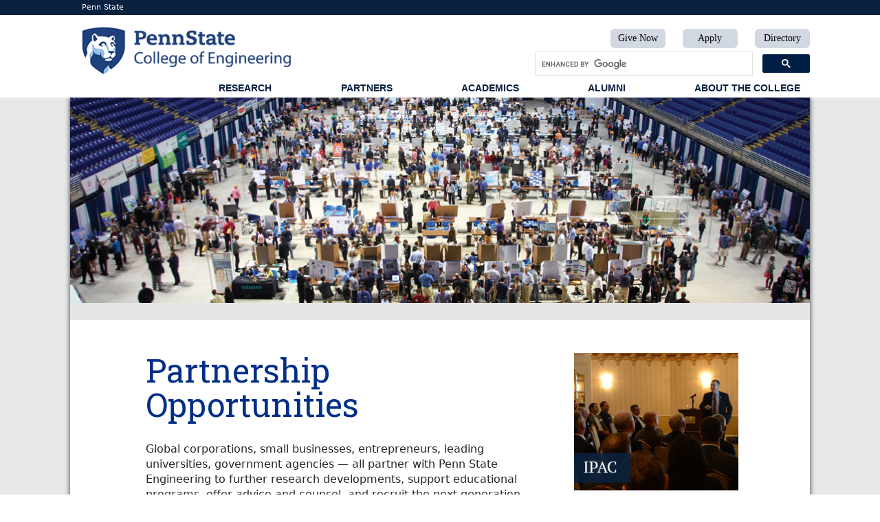

--- FILE ---
content_type: text/html; charset=utf-8
request_url: https://www.engr.psu.edu/partnership-opportunities/index.aspx
body_size: 26746
content:
<!DOCTYPE html>
<html xmlns="http://www.w3.org/1999/xhtml" class="" lang="en" xml:lang="en">
	<!--
    
	<![endif]-->
	<head>
	    <meta content="maximum-scale=1.0, initial-scale=1.0, width=device-width" name="viewport"/>
		<!-- Google Tag Manager -->
<script>// <![CDATA[
(function(w,d,s,l,i){w[l]=w[l]||[];w[l].push({'gtm.start':
new Date().getTime(),event:'gtm.js'});var f=d.getElementsByTagName(s)[0],
j=d.createElement(s),dl=l!='dataLayer'?'&l='+l:'';j.async=true;j.src=
'https://www.googletagmanager.com/gtm.js?id='+i+dl;f.parentNode.insertBefore(j,f);
})(window,document,'script','dataLayer','GTM-KVV2ZG4');
// ]]></script>
<!-- End Google Tag Manager --> <link href="https://www.engr.psu.edu/styles-nov2/boilerplate.css" rel="stylesheet" type="text/css"/> <link href="https://www.engr.psu.edu/styles-nov2/fluid-grid-interior.css" rel="stylesheet" type="text/css"/> <link href="https://www.engr.psu.edu/styles-nov2/common-styles.css" rel="stylesheet" type="text/css"/> <link href="https://www.engr.psu.edu/styles-nov2/interior-styles.css" rel="stylesheet" type="text/css"/> <link href="https://www.engr.psu.edu/styles-NOV2/directory-styles.css" rel="stylesheet" type="text/css"/> <link href="https://fonts.googleapis.com/css?family=Open+Sans" rel="stylesheet" type="text/css"/> <link crossorigin="anonymous" href="https://cdn.jsdelivr.net/npm/bootstrap@5.3.3/dist/css/bootstrap.min.css" integrity="sha384-QWTKZyjpPEjISv5WaRU9OFeRpok6YctnYmDr5pNlyT2bRjXh0JMhjY6hW+ALEwIH" rel="stylesheet"/>
<script crossorigin="anonymous" integrity="sha384-YvpcrYf0tY3lHB60NNkmXc5s9fDVZLESaAA55NDzOxhy9GkcIdslK1eN7N6jIeHz" src="https://cdn.jsdelivr.net/npm/bootstrap@5.3.3/dist/js/bootstrap.bundle.min.js"></script>
<link href="https://fonts.googleapis.com/css2?family=Roboto+Slab:wght@100;200;300;400;500;600;900&amp;display=swap" rel="stylesheet"/> <link href="https://www.engr.psu.edu/styles-nov2/jet/jetmenu.css" rel="stylesheet" type="text/css"/> <!--
To learn more about the conditional comments around the html tags at the top of the file:
paulirish.com/2008/conditional-stylesheets-vs-css-hacks-answer-neither/

Do the following if you're using your customized build of modernizr (http://www.modernizr.com/):
* insert the link to your js here
* remove the link below to the html5shiv
* add the "no-js" class to the html tags at the top
* you can also remove the link to respond.min.js if you included the MQ Polyfill in your modernizr build
--> <!-- [if lt IE 9]>
<script src="https://html5shiv.googlecode.com/svn/trunk/html5.js"></script>
<![endif]-->
<script src="https://assets.engr.psu.edu/scripts/psumultisearch.js" type="text/javascript">// <![CDATA[

// ]]></script>
<script src="https://www.engr.psu.edu/scripts/respond.min.js" type="text/javascript">// <![CDATA[

// ]]></script>
<script src="https://www.engr.psu.edu/scripts/jquery-1.10.1.min.js" type="text/javascript">// <![CDATA[

// ]]></script>
<script src="https://www.engr.psu.edu/scripts/jetmenu.js" type="text/javascript">// <![CDATA[

// ]]></script>
<script type="text/javascript">// <![CDATA[
jQuery(document).ready(function () {
        $().jetmenu();
    });
// ]]></script>
<style><!--
.offcanvas-body {
            background-color: #009CDE;
        }

        .offcanvas-header {
            background-color: #009CDE;
        }

        .offcanvas-body .navbar-nav > li > a:hover,
        .offcanvas-body .navbar-nav > li > a:link,
        .offcanvas-body .navbar-nav > li > a:active,
        .offcanvas-body .navbar-nav > li > a:visited {
            color: white;
            font-size: 24px;
            font-weight: bold;
        }

        .buttons {
            justify-content: center;
            margin-top: 20px;
        }

        .gsearch {
            margin-bottom: 20px;
        }
        .nav-header-font {
            font-size: 22px; 
            font-weight: bold; 
            color: #ffffff!important;
        }
--></style>
        <title>Partnership Opportunities | Penn State Engineering</title>
        
		<meta content="industry-academia partnerships, industry-sponsored research, engineering student recruitment, best engineering school, top engineering school" name="keywords"/>
	</head>
	<body>
		<div id="header_position">
			<!-- Google Tag Manager (noscript) --><noscript>
	<iframe height="0" src="https://www.googletagmanager.com/ns.html?id=GTM-KVV2ZG4" style="display:none;visibility:hidden" width="0"></iframe>
</noscript><!-- End Google Tag Manager (noscript) -->
<div id="header1_wrap">
<div class="gridContainer clearfix">
<div class="fluid" id="header1">
<p><a href="http://www.psu.edu" rel="noopener" target="_blank">Penn State</a>&#160;</p>
</div>
</div>
</div>
<div id="header2_wrap">
<div class="gridContainer clearfix">
<div class="fluid" id="header2">
<div class="fluid" id="logo"><a href="../index.aspx"> <img alt="Penn State College of Engineering" src="https://assets.engr.psu.edu/coe/images/logo-psu-coe-header.png"/> <img alt="Penn State College of Engineering" class="mobile" src="https://assets.engr.psu.edu/coe/images/logo-psu-coe-header.png"/> </a></div>
<div class="search">
<div class="eyebrow-buttons"><a class="btn" href="https://raise.psu.edu/engineering/" rel="noopener" role="button" style="margin-right: 20px;" target="_blank">Give Now</a> <a class="btn" href="https://admissions.psu.edu/apply/" rel="noopener" role="button" style="margin-right: 20px;" target="_blank">Apply</a> <a class="btn" href="../directory/index.aspx" role="button">Directory</a></div>
<script async="" src="https://cse.google.com/cse.js?cx=c45cada415c064971"></script>
<div class="gcse-searchbox-only"></div>
</div>
</div>
</div>
</div>
<nav>
<div id="navigation_wrap">
<div class="gridContainer clearfix">
<div class="fluid" id="navigation">
<ul class="jetmenu" id="jetmenu">
<li><a href="../research/index.aspx">Research</a>
<div class="megamenu full-width">
<div class="row">
<div class="col1">
<ul>
<li class="title">Research at Penn State Engineering</li>
<li><a href="../research/index.aspx">About</a></li>
<li><a href="https://oera.engr.psu.edu/index.aspx">Research Administration</a></li>
<li><a href="../academic-positions/index.aspx">Open Faculty Positions</a></li>
</ul>
</div>
<div class="col1">
<ul>
<li class="title">Institutes</li>
<li><a href="https://www.psfei.psu.edu/">Penn State Facilities Engineering Institute</a> <a href="http://www.iee.psu.edu/node/12605"></a></li>
<li><a href="https://www.larson.psu.edu/">Larson Transportation Institute</a></li>
<li><a href="https://insr.psu.edu/" rel="noopener" target="_blank">Institute for Networking and Security Research</a></li>
</ul>
</div>
<div class="col1">
<ul>
<li class="title">Facilities</li>
<li><a href="https://www.rsec.psu.edu/"></a> <a href="../research/centers-labs.aspx">College Centers and Labs</a></li>
<li><a href="../research/interdisciplinary.aspx">Interdisciplinary Research Units</a></li>
</ul>
</div>
<div class="col1">
<ul>
<li class="title">Partnerships</li>
<li><a href="https://iirm.psu.edu/" rel="noopener" target="_blank">IIRM University Research Alliance</a></li>
</ul>
</div>
<div class="col1">
<ul>
<li class="title">Quick Links</li>
<li><a href="../ip-policies/index.aspx">IP Policies</a></li>
<li><a href="index.aspx">Partnership Opportunities</a></li>
<li><a href="../faculty-staff/faculty-resources.aspx#corporateengagementlibrary">Corporate Engagement Resources Library</a></li>
<li><a href="../faculty-staff/seminars.aspx">Upcoming Research Seminars</a></li>
<li><a href="https://news.engr.psu.edu/index.aspx">Engineering News</a></li>
<li><a href="../events/index.aspx">Events Calendar</a></li>
</ul>
</div>
</div>
</div>
</li>
<li><a href="index.aspx">Partners</a>
<div class="megamenu full-width">
<div class="row">
<div class="col1">
<ul>
<li class="title">Industry Relations</li>
<li><a href="../ipac/index.aspx">IPAC</a></li>
<li><a href="sponsorships.aspx">Sponsorships</a></li>
<li><a href="../industryxchange/index.aspx">industryXchange</a></li>
<li><a href="../faculty-staff/faculty-resources.aspx#corporateengagementlibrary">Corporate Engagement Resources Library</a></li>
<li><a href="https://www.engr.psu.edu/directory/directory-detail-g.aspx?q=PZB104">Contact Industry Relations</a></li>
</ul>
</div>
<div class="col1">
<ul>
<li class="title">Employer Relations</li>
<li><a href="https://career.engr.psu.edu/employers/recruiting.aspx">Recruiting</a></li>
<li><a href="https://career.engr.psu.edu/employers/index.aspx" rel="noopener" target="_blank">Corporate Support and Engagement</a></li>
<li><a href="https://career.engr.psu.edu/employers/contacts.aspx">Contact Career Services and Employer Relations</a></li>
</ul>
</div>
<div class="col1">
<ul>
<li class="title">Quick Links</li>
<li><a href="https://www.research.psu.edu/osp/overview-pages/intellectual-property-negotiation-principles%20" rel="noopener" target="_blank">IP Policies</a></li>
<li><a href="index.aspx">Partner With Us</a></li>
<li><a href="../giving/index.aspx">Giving Opportunities</a></li>
<li><a href="https://news.engr.psu.edu/index.aspx">Engineering News</a></li>
<li><a href="../events/index.aspx">Events Calendar</a></li>
</ul>
</div>
</div>
</div>
</li>
<li><a href="../academics/index.aspx">Academics</a>
<div class="megamenu full-width">
<div class="row">
<div class="col1">
<ul>
<li class="title">Academic Departments</li>
<li><a href="https://www.acs.psu.edu/">Acoustics</a></li>
<li><a href="https://www.aero.psu.edu/index.aspx">Aerospace Engineering</a></li>
<li><a href="https://abe.psu.edu/">Agricultural and Biological Engineering</a></li>
<li><a href="https://www.ae.psu.edu/index.aspx">Architectural Engineering</a></li>
<li><a href="https://www.bme.psu.edu/index.aspx">Biomedical Engineering</a></li>
<li><a href="https://www.che.psu.edu/index.aspx">Chemical Engineering</a></li>
<li><a href="https://www.cee.psu.edu/index.aspx">Civil and Environmental Engineering</a></li>
<li><a href="https://www.eecs.psu.edu/index.aspx">School of Electrical Engineering and Computer Science</a></li>
<li><a href="https://www.sedi.psu.edu/index.aspx">School of Engineering Design and Innovation</a></li>
<li><a href="https://www.esm.psu.edu/index.aspx">Engineering Science and Mechanics</a></li>
<li><a href="http://www.ime.psu.edu/index.aspx">Industrial and Manufacturing Engineering</a></li>
<li><a href="https://www.me.psu.edu/index.aspx">Mechanical Engineering</a></li>
<li><a href="http://www.nuce.psu.edu/index.aspx">Nuclear Engineering</a></li>
</ul>
</div>
<div class="col1">
<ul>
<li class="title">Undergraduate Students</li>
<li><a href="../undergraduate/index.aspx">Overview</a></li>
<li><a href="../undergraduate/programs/index.aspx">Majors, Minors, and Certificates</a></li>
<li><a href="https://www.psu.edu/admission/undergraduate" rel="noopener" target="_blank">Admissions</a></li>
<li><a href="../undergraduate/scholarships-aid/index.aspx">Scholarships and Financial Aid</a></li>
<li><a href="../undergraduate/student-success/index.aspx">Student Support</a></li>
<li><a href="../undergraduate/student-experience/index.aspx">Student Life</a></li>
<li><a href="../academics/student-resources.aspx">Student Resources</a></li>
<li><a href="../academics/undergraduate/deans-list.aspx">Dean's List</a></li>
<li><a href="../commencement/index.aspx">Commencement</a></li>
</ul>
</div>
<div class="col1">
<ul>
<li class="title">Graduate Programs</li>
<li><a href="../graduate-programs/index.aspx">Overview</a></li>
<li><a href="../graduate-programs/discipline-areas.aspx">Discipline Areas</a></li>
<li><a href="../graduate-programs/program-portfolio.aspx">Program Portfolio</a></li>
<li><a href="../graduate-programs/funding-support.aspx">Funding and Support</a></li>
<li><a href="../graduate-programs/application-process.aspx">Application Process</a></li>
<li><a href="../graduate-programs/current-applicants.aspx">Accepted Students</a></li>
<li><a href="../academics/student-resources.aspx">Student Resources</a></li>
<li><a href="https://gradschool.psu.edu/student-support/addressing-concerns/ombudsperson-program" rel="noopener" target="_blank"> <span>Ombudspersons</span> </a></li>
</ul>
</div>
<div class="col1">
<ul>
<li class="title">Engineering Resources</li>
<li><a href="https://advising.engr.psu.edu/index.aspx">Advising Center</a></li>
<li><a href="https://career.engr.psu.edu/">Career Resources</a></li>
<li><a href="https://libraries.psu.edu/engineering" rel="noopener" target="_blank">Engineering Library</a></li>
<li><a href="https://global.engr.psu.edu/">Global Engineering Engagement</a></li>
<li><a href="../facilities/learning-factory.aspx">Learning Factory</a></li>
<li><a href="https://inclusion.engr.psu.edu/">Outreach and Inclusion Programs</a></li>
<li><a href="https://facilities.engr.psu.edu/safety.aspx">Safety</a></li>
<li><a href="../academics/organizations.aspx">Student Organizations</a><a href="../academics/student-facilities.aspx"></a></li>
<li><a href="../academics/travel-resources.aspx">Travel Resources</a></li>
<li><a href="https://odl.engr.psu.edu/">Online Learning</a></li>
</ul>
</div>
<div class="col1">
<ul>
<li class="title">Quick Links</li>
<li><a href="https://news.engr.psu.edu/index.aspx">Engineering News</a></li>
<li><a href="../events/index.aspx">Events Calendar</a></li>
<li><a href="../faculty-staff/seminars.aspx">Upcoming Research Seminars</a></li>
<li><a href="https://advising.engr.psu.edu/degree-requirements/academic-plans-by-major.aspx">Academic Plans</a></li>
<li><a href="https://www.registrar.psu.edu/academic-calendars/">Academic Calendar</a></li>
<li><a href="../visit-us/index.aspx">Visit Us</a></li>
</ul>
</div>
</div>
</div>
</li>
<li><a href="../alumni/index.aspx">Alumni</a>
<div class="megamenu full-width">
<div class="row">
<div class="col1">
<ul>
<li class="title">Support</li>
<li><a href="../alumni/get-involved.aspx">Get Involved</a></li>
<li><a href="../alumni/mentor.aspx">Mentor</a></li>
<li><a href="../giving/index.aspx">Giving Opportunities</a></li>
</ul>
</div>
<div class="col1">
<ul>
<li class="title">Community</li>
<li><a href="../events/index.aspx">Events Calendar</a></li>
<li><a href="../alumni/pseas/index.aspx">Penn State Engineering Alumni Society</a></li>
<li><a href="https://www.alumni.psu.edu/" rel="noopener" target="_blank">Penn State Alumni Association</a></li>
<li><a href="../alumni/engineering-groups.aspx">Alumni Groups</a></li>
</ul>
</div>
<div class="col1">
<ul>
<li class="title">Recognitions</li>
<li><a href="../alumni/awards/index.aspx">College Alumni Awards</a></li>
<li><a href="../alumni/pseas/awards/index.aspx">PSEAS Awards</a></li>
<li><a href="https://directory.alumni.psu.edu/s/1218/16/interior.aspx?sid=1218&amp;gid=4&amp;pgid=4201">University Alumni Awards</a></li>
</ul>
</div>
<div class="col1">
<ul>
<li class="title">Resources</li>
<li><a href="https://secure.ddar.psu.edu/s/1218/16/interior.aspx?sid=1218&amp;gid=4&amp;pgid=4329&amp;utm_source=GeneralMarketing&amp;utm_medium=ShortLink&amp;utm_campaign=MarketingURLS&amp;utm_content=update_info">Update Your Information</a></li>
<li><a href="https://directory.alumni.psu.edu/s/1218/16/interior.aspx?sid=1218&amp;gid=4&amp;pgid=3331&amp;URL=career">Alumni Career Services</a></li>
<li><a href="https://www.alumni.psu.edu/s/1218/16/interior.aspx?gid=4&amp;pgid=3346"></a><a href="https://www.alumni.psu.edu/" rel="noopener" target="_blank">Penn State Alumni Association</a><a href="https://www.alumni.psu.edu/s/1218/16/interior.aspx?gid=4&amp;pgid=3346"></a></li>
</ul>
</div>
<div class="col1">
<ul>
<li class="title">Quick Links</li>
<li><a href="../giving/index.aspx">Donate</a></li>
<li><a href="../alumni/get-involved.aspx">Get Involved!</a></li>
<li><a href="https://news.engr.psu.edu/index.aspx">Engineering News</a></li>
<li><a href="../events/index.aspx">Events Calendar</a></li>
</ul>
</div>
</div>
</div>
</li>
<li><a href="#">About the College</a>
<div class="megamenu full-width">
<div class="row">
<div class="col1">
<ul>
<li class="title">About the College</li>
<li><a href="../leadership/index.aspx">Leadership</a></li>
<li><a href="../master-plan/index.aspx">Facilities Transformation</a></li>
<li><a href="../strategic-plan-and-initiatives/index.aspx">Strategic Plan</a></li>
<li><a href="../facts/index.aspx">Facts and Figures</a></li>
<li><a href="https://engineering125.psu.edu/index.aspx">125th Anniversary Website</a></li>
</ul>
</div>
<div class="col1">
<ul>
<li class="title">Faculty</li>
<li><a href="../faculty-staff/teaching.aspx">Teaching Resources</a></li>
<li><a href="../faculty-staff/academic-integrity.aspx">Academic Integrity</a></li>
<li><a href="https://advising.engr.psu.edu/index.aspx">Advising</a></li>
<li><a href="../faculty-staff/curricular-procedures.aspx">Curricular Procedures and Forms</a></li>
<li><a href="https://oera.engr.psu.edu/index.aspx">Research Administration</a></li>
<li><a href="../faculty-staff/governance.aspx">Governance</a></li>
<li><a href="../faculty-staff/seminars.aspx">Seminars</a></li>
<li><a href="../academic-positions/index.aspx">Open Faculty Positions</a></li>
<li><a href="../faculty-staff/faculty-resources.aspx">Faculty Resources</a></li>
</ul>
</div>
<div class="col1">
<ul>
<li class="title">Staff</li>
<li><a href="../alumni/pseas/awards/index.aspx">Awards Programs</a></li>
<li><a href="https://sites.psu.edu/coesac" rel="noopener" target="_blank">Staff Advisory Committee</a></li>
<li><a href="../faculty-staff/staff-dependents-award.aspx">Staff and Dependents Education Award</a></li>
</ul>
</div>
<div class="col1">
<ul>
<li class="title">Resources</li>
<li><a href="../communications/index.aspx">Communications</a></li>
<li><a href="../giving/staff.aspx">Development</a></li>
<li><a href="../ess/index.aspx">Engineering Shop Services</a></li>
<li><a href="https://facilities.engr.psu.edu/index.aspx">Facilities</a></li>
<li><a href="../finance-office/index.aspx">Finance</a></li>
<li><a href="../hr-office/index.aspx">Human Resources</a></li>
<li><a href="https://www.ncts.psu.edu/">Information Technology</a></li>
<li><a href="https://facilities.engr.psu.edu/parking.aspx">Parking</a></li>
<li><a href="https://oera.engr.psu.edu/index.aspx">Research Administration</a></li>
<li><a href="https://facilities.engr.psu.edu/safety.aspx">Safety</a></li>
<li><a href="../academics/student-resources.aspx">Student Resources</a></li>
<li><a href="https://www.ncts.psu.edu/training/index.aspx">Training</a></li>
</ul>
</div>
<div class="col1">
<ul>
<li class="title">Quick Links</li>
<li><a href="../directory/index.aspx">Directory</a></li>
<li><a href="https://news.engr.psu.edu/index.aspx">Engineering News</a></li>
<li><a href="../events/index.aspx">Events Calendar</a></li>
<li><a href="http://office365.psu.edu/">Office 365 Webmail Access</a></li>
<li><a href="https://www.ncts.psu.edu/computing/index.aspx">Help Desk</a></li>
<li><a href="../visit-us/index.aspx">Visit Us</a></li>
</ul>
</div>
</div>
</div>
</li>
</ul>
</div>
</div>
</div>
</nav>
		</div>
		<div id="content_wrap">
			<div class="gridContainer clearfix">
				<div class="fluid" id="content">
					<div class="fluid" id="interior_banner_image">
						    <img alt="view of the floor of the bryce jordan center during the fall career fair" src="../assets/images/12-column/career-fair-engineering-penn-state.jpg"/>

					</div>
					<div class="fluid" id="breadcrumbs">&#160;</div>
					<div class="fluid" id="interior_main">
						<div class="fluid" id="interior_main_left">&#160;</div>
						<div class="fluid" id="interior_main_content">
							<div class="adjust_right_margin">
								    <h1>Partnership Opportunities</h1>
<p>Global corporations, small businesses, entrepreneurs, leading universities, government agencies &#8212; all partner with Penn State Engineering to further research developments, support educational programs, offer advice and counsel, and recruit the next generation of world-class engineers.</p>
<p>We count our partners as community members, working with us to provide the best research and education opportunities for the faculty and staff of Penn State Engineering.</p>
<p>For more information about partnering with Penn State Engineering, explore the ways to give and find the best solution for you.</p>
<h4>Partner</h4>
<ul class="zero">
<li><a href="../research/index.aspx">Research Areas</a></li>
<li><a href="../ipac/index.aspx">Industrial Professional Advisory Council (IPAC)</a></li>
<li><a href="ed-opportunities.aspx">Industry-sponsored Educational Opportunities</a></li>
<li><a href="sponsorships.aspx">Additional Sponsorship Opportunities</a></li>
</ul>
<h4>Recruit</h4>
<ul class="zero">
<li><a href="https://career.engr.psu.edu/employers/">Employer Relations</a></li>
<li><a href="https://career.engr.psu.edu/employers/NLC.aspx">Internships/Co-ops</a></li>
<li><a href="https://inclusion.engr.psu.edu/">Outreach and Inclusion Programs</a></li>
<li><a href="https://career.engr.psu.edu/events/" rel="noopener" target="_blank">Events</a></li>
</ul>
<h4>Support</h4>
<ul class="zero">
<li><a href="../giving/index.aspx">Giving Opportunities</a></li>
<li><a href="ed-opportunities.aspx">Industry-sponsored Educational Opportunities</a></li>
<li><a href="sponsorships.aspx">Additional Sponsorship Opportunities</a></li>
</ul>
<h4>Resources</h4>
<ul class="zero">
<li><a href="continuing-ed.aspx">Continuing Education</a></li>
<li><a href="../ip-policies/index.aspx">IP Policies</a></li>
</ul>
							</div>
						</div>
						<div class="fluid" id="interior_main_sidebar">
							





							                                <a href="../ipac/index.aspx"><img alt="industrial professional advisory committee button" src="../assets/images/3-col/industrial-professional-advisory-council-engineering-penn-state.jpg"/></a><a href="ed-opportunities.aspx"><img alt="sponsor a project button" src="../assets/images/3-col/sponsor-a-project-engineering-penn-state.jpg"/></a>
						</div>
						<div class="fluid" id="interior_main_right">&#160;</div>
					</div>
					
				</div>
			</div>
		</div>
		<div id="footer1_wrap">
			<div class="gridContainer clearfix">
				<div class="fluid" id="footer1">
<div class="fluid" id="footer1_left">&#160;</div>
<div class="fluid" id="footer1_DeptLinks">
<h2>Connect with Us&#160;</h2>
<ul>
<li><a href="../communications/archive/index-23.aspx">Communications</a></li>
<li><a href="https://www.engr.psu.edu/giving/staff.aspx">Development and Alumni Relations</a></li>
<li><a href="https://facilities.engr.psu.edu/index.aspx">Facilities</a></li>
<li><a href="../finance-office/index.aspx">Finance </a></li>
<li><a href="http://www.nuce.psu.edu/index.aspx"></a><a href="../hr-office/index.aspx">Human Resources</a></li>
<li><a href="https://www.ncts.psu.edu/">Information Technology</a></li>
<li><a href="https://oera.engr.psu.edu/index.aspx">Research Administration</a></li>
</ul>
</div>
<div class="fluid" id="footer1_ReqLinks">
<ul class="blue">
<li><a href="../research/index.aspx">Research</a></li>
<li><a href="index.aspx">Partners</a></li>
<li><a href="../academics/index.aspx">Academics</a></li>
<li><a href="../alumni/index.aspx">Alumni</a></li>
<li><a href="https://www.engr.psu.edu/directory/index.aspx">Directory</a></li>
</ul>
<ul>
<li><a href="https://www.psu.edu/legal-statements">Privacy and Legal Statements</a></li>
<li><a href="https://www.psu.edu/accessibilitystatement">Accessibility</a></li>
<li><a href="https://www.psu.edu/hotlines">University Hotlines</a></li>
<li><a href="mailto:webmaster@engr.psu.edu">Email Webmaster</a></li>
</ul>
</div>
<div class="fluid" id="footer1_SocialMedia">
<div class="social_media"><a href="https://www.facebook.com/PennStateEngineering"> <img alt="facebook icon" class="" height="33" src="https://assets.engr.psu.edu/COE/images/icon-fb-white.png" width="33"/> </a> <a href="https://www.linkedin.com/company/penn-state-college-of-engineering"> <img alt="linked in icon" height="33" src="https://assets.engr.psu.edu/coe/images/icon-li-white.png" width="33"/> </a> <a href="https://twitter.com/PSUEngineering"> <img alt="twitter icon" height="33" src="https://assets.engr.psu.edu/coe/images/icon-twit-white.png" width="33"/> </a> <a href="https://www.youtube.com/channel/UCtMqLzbWtsd4dy1u52UQnCg"> <img alt="you tube icon" height="33" src="https://assets.engr.psu.edu/coe/images/icon-utube-white.png" width="33"/> </a> <a href="https://www.flickr.com/photos/psuengineering/sets/"> <img alt="flicker icon" height="33" src="https://assets.engr.psu.edu/coe/images/icon-flickr-white.png" width="33"/> </a> <a href="https://www.instagram.com/pennstateengineering/"> <img alt="flicker icon" height="33" src="https://assets.engr.psu.edu/coe/images/icon-instagram-white.png" width="33"/></a>&#160;<a href="https://vimeo.com/pennstateengineering" rel="noopener" target="_blank"><img alt="vimeo-icon.png" class="" height="33" src="../assets/images/vimeo-icon.png" width="33"/></a></div>
<div class="address">
<p>College of Engineering</p>
<p>Office of the Dean</p>
<p>101 Hammond Building</p>
<p>University Park, PA 16802</p>
<p>814-865-7537</p>
</div>
<div class="coe_logo"><a href="/index-video"> <img alt="Penn State Engineering" src="https://assets.engr.psu.edu/coe/images/logo-psu-coe-footer.png"/> </a></div>
</div>
</div>
<script type="text/javascript">// <![CDATA[
(function(i,s,o,g,r,a,m){i['GoogleAnalyticsObject']=r;i[r]=i[r]||function(){
  (i[r].q=i[r].q||[]).push(arguments)},i[r].l=1*new Date();a=s.createElement(o),
  m=s.getElementsByTagName(o)[0];a.async=1;a.src=g;m.parentNode.insertBefore(a,m)
  })(window,document,'script','//www.google-analytics.com/analytics.js','ga');

  ga('create', 'UA-65422041-1', 'auto');
  ga('send', 'pageview');
// ]]></script>
			</div>
		</div>
		<div class="gridContainer clearfix">
			<div class="fluid" id="footer2">
				<div class="fluid" id="footer2_left">&#160;</div>
<div class="fluid" id="footer2_content">
<ul>
<li><a href="https://www.psu.edu/copyright-information">&#169;2025 The Pennsylvania State University</a></li>
<li class="pad">\</li>
<li><a href="https://www.psu.edu/legal-statements">Privacy and Legal Statements</a></li>
<li class="pad">\</li>
<li class="pad"><a href="https://www.psu.edu/accessibilitystatement">Accessibility</a></li>
<li class="pad">\</li>
<li><a href="mailto:webmaster@engr.psu.edu">Contact Webmaster</a></li>
</ul>
</div>
<div class="fluid" id="footer2_right">&#160;</div>
			</div>
		</div>
	</body>
</html>

--- FILE ---
content_type: text/css
request_url: https://www.engr.psu.edu/styles-nov2/interior-styles.css
body_size: 188226
content:
@charset "utf-8";
/* CSS Document */


/*** CAREER CUSTOM CSS STARTS: ***/
/**STUFF***/
/* Mobile Layout: Up to 480px. */
@media only screen and (max-width: 480px) {
    #content #third_tier_main_middle #career-logos {
    }

        #content #third_tier_main_middle #career-logos img {
            display: block;
            width: 50%;
            margin-left: auto;
            margin-right: auto;
            margin-bottom: 5px;
        }

        #content #third_tier_main_middle #career-logos a:hover img {
            border-bottom: dashed 1px #0033a1;
        }
}

/* Tablet Layout: 481px to 768px. Inherits styles from: Mobile Layout. */
@media only screen and (min-width: 481px) {
    #content #third_tier_main_middle #career-logos {
        margin-left: 5%;
        margin-bottom: 25px;
    }

        #content #third_tier_main_middle #career-logos img {
            width: 27%;
            margin-right: 5%;
            margin-bottom: 10px;
        }

        #content #third_tier_main_middle #career-logos a:hover img {
            border-bottom: dashed 1px #0033a1;
        }
}

/* Desktop Layout: 769px to a max of 1080px.  Inherits styles from: Mobile Layout and Tablet Layout. */
@media only screen and (min-width: 769px) {
    #content #third_tier_main_middle #career-logos {
        margin-left: 5%;
        margin-top: -15px;
        margin-bottom: 25px;
    }

        #content #third_tier_main_middle #career-logos img {
            width: 27%;
            margin-right: 5%;
            margin-bottom: 0;
        }

        #content #third_tier_main_middle #career-logos a:hover img {
            border-bottom: dashed 1px #0033a1;
        }
}


/*** CAREER CUSTOM CSS ENDS: ***/


/*** GRAD DIRECTORY CUSTOM CSS STARTS:***/

/* Mobile Layout: Up to 480px. */

@media only screen and (max-width: 480px) {
    #grad-student-directory {
        margin-left: 0;
    }

        #grad-student-directory .individual {
            width: 100%;
            float: left;
            margin-bottom: 20px;
            margin-right: 0;
        }

        #grad-student-directory .individual-entry img {
            display: block;
            width: 90%;
            margin-left: auto;
            margin-right: auto;
            margin-bottom: 3px;
        }

        #grad-student-directory .individual-entry h4 {
            font-size: 1em;
            margin-bottom: 1px;
        }

        #grad-student-directory .individual-entry p {
            font-size: .875em;
        }
}

/* Tablet Layout: 481px to 768px. Inherits styles from: Mobile Layout. */
@media only screen and (min-width: 481px) {
    #grad-student-directory {
        margin-left: 5%;
    }

        #grad-student-directory .individual-entry {
            width: 22%;
            float: left;
            margin-right: 2.5%;
            height: 245px;
        }

            #grad-student-directory .individual-entry img {
                display: block;
                width: 100%;
                margin-left: 0;
                margin-right: 0;
                margin-bottom: 3px;
            }

            #grad-student-directory .individual-entry h4 {
                font-size: .875em;
                margin-bottom: 1px;
                margin-left: 0;
            }

            #grad-student-directory .individual-entry p {
                font-size: .75em;
                margin-left: 0;
            }
}

/* Desktop Layout: 769px to a max of 1080px.  Inherits styles from: Mobile Layout and Tablet Layout. */
@media only screen and (min-width: 769px) {
    #grad-student-directory {
        margin-left: 1%;
    }

        #grad-student-directory .individual-entry {
            width: 18%;
            float: left;
            margin-right: 2%;
            height: 280px;
        }

            #grad-student-directory .individual-entry img {
                display: block;
                width: 100%;
                margin-left: 0;
                margin-right: 0;
                margin-bottom: 7px;
            }

            #grad-student-directory .individual-entry h4 {
                font-size: 1em;
                margin-bottom: 1px;
            }

            #grad-student-directory .individual-entry p {
                font-size: .875em;
            }
}

/*** GRAD DIRECTORY CUSTOM CSS ENDS ***/



/* Mobile Layout: Up to 480px. */
@media only screen and (max-width: 480px) {

    #interior_main_wide .profile {
        margin-top: 20px;
        padding-bottom: 20px;
        border-bottom: 1px solid #8d8d8d;
        margin-left: 0;
    }

        #interior_main_wide .profile .profile-left {
            width: 50%;
            margin-left: 10px;
            margin-bottom: 5px;
        }

        #interior_main_wide .profile .profile-right {
            width: 95%;
        }

    #interior_wide .profile .profile-left img {
        width: 90%;
        margin-top: 0;
    }

    #interior_main_wide .profile .profile-right h4 {
        margin-left: 10px;
    }

    #interior_main_wide .profile .profile-right p {
        margin-bottom: 10px;
        margin-left: 10px;
    }

        #interior_main_wide .profile .profile-right p a {
            font-weight: 600;
        }

    #interior_main_wide .profile .profile-right table {
        margin-bottom: 0;
        margin-left: 10px;
    }






    #interior_main_content .adjust_right_margin .profile {
        margin-top: 0;
        margin-bottom: 15px;
        border-bottom: 1px solid #8d8d8d;
    }

    #interior_main_content .adjust_right_margin .profile-no-line {
        margin-top: 0;
        margin-bottom: 0;
    }

    #interior_main_content .adjust_right_margin .profile .profile-left img {
        display: block;
        width: 90%;
        margin: 10px auto 10px auto;
    }

    #interior_main_content .adjust_right_margin .profile-no-line .profile-left img {
        display: block;
        width: 90%;
        margin: 10px auto 15px auto;
    }

    #interior_main_content .adjust_right_margin .profile h2.callout,
    #interior_main_content .adjust_right_margin .profile-no-line h2.callout {
        margin-bottom: 20px;
        background-color: #fff;
    }

    #interior_main_content .adjust_right_margin .profile h2.callout-future,
    #interior_main_content .adjust_right_margin .profile-no-line h2.callout-future {
        margin-bottom: 10px;
        background-color: #fff;
        font-size: 1.25em;
    }

    #interior_main_content .adjust_right_margin .profile .profile-right p,
    #interior_main_content .adjust_right_margin .profile-no-line .profile-right p {
        margin-bottom: 10px;
    }

        #interior_main_content .adjust_right_margin .profile .profile-right p:last-child {
            margin-bottom: 15px;
        }

        #interior_main_content .adjust_right_margin .profile-no-line .profile-right p:last-child {
            margin-bottom: 15px;
        }

    #interior_main_sidebar .right-rail p {
        font-size: .825em;
        display: block;
        width: 90%;
        margin: 0 auto 10px auto;
    }

        #interior_main_sidebar .right-rail p:last-child {
            margin-bottom: 25px;
        }
}

/* Tablet Layout: 481px to 768px. Inherits styles from: Mobile Layout. */
@media only screen and (min-width: 481px) {


    #interior_main_wide .profile {
        margin-top: 25px;
        padding-bottom: 25px;
        border-bottom: 1px solid #8d8d8d;
        margin-left: 5%;
    }

        #interior_main_wide .profile .profile-left {
            width: 15%;
            margin-left: 0;
            margin-bottom: 0;
        }

        #interior_main_wide .profile .profile-right {
            width: 75%;
        }

    #interior_wide .profile .profile-left img {
        width: 90%;
        margin-top: 0;
        margin-bottom: 0;
    }

    #interior_main_wide .profile .profile-right h4 {
        margin-left: 10px;
    }

    #interior_main_wide .profile .profile-right p {
        margin-bottom: 10px;
        margin-left: 10px;
    }

        #interior_main_wide .profile .profile-right p a {
            font-weight: 600;
        }

    #interior_main_wide .profile .profile-right table {
        margin-bottom: 0;
        margin-left: 10px;
    }




    #interior_main_content .adjust_right_margin .profile {
        margin-top: 10px;
        margin-bottom: 15px;
        border-bottom: 1px solid #8d8d8d;
    }

    #interior_main_content .adjust_right_margin .profile-no-line {
        margin-top: 10px;
        margin-bottom: 0;
    }

    #interior_main_content .adjust_right_margin .profile .profile-left img {
        width: 90%;
        margin-top: 0;
        margin-bottom: 25px;
    }

    #interior_main_content .adjust_right_margin .profile-no-line .profile-left img {
        width: 90%;
        margin-top: 0;
        margin-bottom: 25px;
    }

    #interior_main_content .adjust_right_margin .profile h2.callout,
    #interior_main_content .adjust_right_margin .profile-no-line h2.callout {
        margin-bottom: 20px;
    }

    #interior_main_content .adjust_right_margin .profile h2.callout-future,
    #interior_main_content .adjust_right_margin .profile-no-line h2.callout-future {
        margin-bottom: 15px;
        font-size: 1.5em;
    }

    #interior_main_content .adjust_right_margin .profile .profile-right p,
    #interior_main_content .adjust_right_margin .profile-no-line .profile-right p {
        margin-bottom: 7px;
    }

        #interior_main_content .adjust_right_margin .profile .profile-right p:last-child {
            margin-bottom: 25px;
        }

        #interior_main_content .adjust_right_margin .profile-no-line .profile-right p:last-child {
            margin-bottom: 25px;
        }

    #interior_main_sidebar .right-rail p {
        font-size: .825em;
        display: block;
        width: 90%;
        margin: 0 auto 10px auto;
    }

        #interior_main_sidebar .right-rail p:last-child {
            margin-bottom: 20px;
        }
}

/* Desktop Layout: 769px to a max of 1080px.  Inherits styles from: Mobile Layout and Tablet Layout. */
@media only screen and (min-width: 769px) {

    #interior_main_wide .profile {
        margin-top: 25px;
        padding-bottom: 25px;
        border-bottom: 1px solid #8d8d8d;
        margin-left: 0;
    }

    #interior_main_wide .profile-no-line {
        margin-top: 15px;
        margin-bottom: 0px;
    }

    #interior_main_wide .profile .profile-left {
        width: 20%;
        margin-left: 0;
        margin-bottom: 0;
    }

    #interior_main_wide .profile .profile-right {
        width: 75%;
    }

    #interior_wide .profile .profile-left img {
        width: 90%;
        margin-top: 0;
        margin-bottom: 0;
    }

    #interior_main_wide .profile .profile-right h4 {
        margin-left: 0;
    }

    #interior_main_wide .profile .profile-right p {
        margin-bottom: 10px;
        margin-left: 0;
    }

        #interior_main_wide .profile .profile-right p a {
            font-weight: 600;
        }

    #interior_main_wide .profile .profile-right table {
        margin-bottom: 0;
        margin-left: 0;
    }

    #interior_main_content .adjust_right_margin .profile {
        margin-top: 15px;
        margin-bottom: 15px;
        border-bottom: 1px solid #8d8d8d;
    }

    #interior_main_content .adjust_right_margin .profile-no-line {
        margin-top: 15px;
        margin-bottom: 0px;
    }

    #interior_main_content .adjust_right_margin .profile .profile-left img {
        width: 90%;
        margin-top: 0;
        margin-bottom: 25px;
    }

    #interior_main_content .adjust_right_margin .profile-no-line .profile-left img {
        width: 90%;
        margin-top: 0;
        margin-bottom: 10px;
    }

    #interior_main_content .adjust_right_margin .profile h2.callout,
    #interior_main_content .adjust_right_margin .profile-no-line h2.callout {
        margin-bottom: 20px;
    }

    #interior_main_content .adjust_right_margin .profile h2.callout-future,
    #interior_main_content .adjust_right_margin .profile-no-line h2.callout-future {
        margin-bottom: 20px;
        font-size: 1.625em;
    }

    #interior_main_content .adjust_right_margin .profile .profile-right p,
    #interior_main_content .adjust_right_margin .profile-no-line .profile-right p {
        margin-bottom: 10px;
    }

        #interior_main_content .adjust_right_margin .profile .profile-right p:last-child {
            margin-bottom: 25px;
        }

        #interior_main_content .adjust_right_margin .profile-no-line .profile-right p:last-child {
            margin-bottom: 10px;
        }

    #interior_main_sidebar .right-rail p {
        font-size: .85em;
        display: block;
        width: 90%;
        margin: 0 auto 10px auto;
    }

        #interior_main_sidebar .right-rail p:last-child {
            margin-bottom: 25px;
        }
}







/* Mobile Layout: Up to 480px. */
@media only screen and (max-width: 480px) {

    #third_tier_main h1:before,
    #third_tier_main h2:before,
    #third_tier_main h3:before,
    #third_tier_main h4:before,
    #third_tier_main p:before,
    /* #third_tier_main li:before, */
    #directory_results_detail h1:before,
    #directory_results_detail h2:before,
    #directory_results_detail h3:before,
    #directory_results_detail h4:before,
    #directory_results_detail p:before,
    /* #directory_results_detail li:before, */
    #interior_main_content h1:before,
    #interior_main_content h2:before,
    #interior_main_content h3:before,
    #interior_main_content h4:before,
    #interior_main_content p:before,
    /* #interior_main_content li:before, */
    #interior_main_wide h1:before,
    #interior_main_wide h2:before,
    #interior_main_wide h3:before,
    #interior_main_wide h4:before,
    #interior_main_wide p:before,
    /* #interior_main_wide li:before, */
    #interior-middle h1:before,
    #interior-middle h2:before,
    #interior-middle h3:before,
    #interior-middle h4:before {
        display: block;
        content: " ";
        margin-top: -10px;
        height: 10px;
        visibility: hidden;
    }

    #interior_main_sidebar ul.not-bold li {
        font-weight: normal;
    }

    #interior_main_sidebar li.not-bold {
        font-weight: normal;
    }

    #content {
        background-color: #fff;
    }

        #content h1,
        #content h2 {
            color: #002f87;
            font-family: 'Roboto Slab', serif;
            font-weight: normal;
        }

        #content h1,
        #content h2,
        #content h3,
        #content h4 {
            padding: 0;
            margin: 0 0 .25em 0; /* bottom margin for all header tags unless specifically coded otherwise */
        }

    #interior_main_content h1 { /*H1 bottom margin on standard interior page*/
        margin: 0 0 .3125em 0;
    }

    #impact_all_header h1 { /*H1 left margin on impact all page*/
        margin: 0 0 0 .375em;
    }

    #events_all_header_content h1 {
        display: block;
        width: 90%;
        margin: .75em auto 0 auto;
    }

    #content h1 {
        font-size: 2em;
        line-height: 1.25em;
    }

    #content h2 {
        font-size: 1.625em;
        line-height: 1.15384615em;
    }

        #content h2 a {
            color: #002f87;
            text-decoration: underline;
        }

        #content h2.news-headline {
            font-family: 'Roboto Slab', serif;
            font-size: 1em;
            line-height: 1.11111111em;
        }

            #content h2.news-headline a {
                color: #002f87;
                text-decoration: none;
                font-weight: bold;
            }

    #content h3,
    #content h4 {
        color: #231f20;
        font-family: 'Roboto Slab', serif;
    }

        #content h3 a,
        #content h4 a {
            color: #231f20;
            text-decoration: underline;
        }

    #content h3 {
        font-size: 1.25em;
        line-height: 1.13636364em;
        font-weight: normal;
    }

    #content h4 {
        font-size: 1em;
        line-height: 1.11111111em;
    }

    #content h3.handbook {
        margin-bottom: 15px;
        font-weight: 600;
    }

    #content h4.handbook {
        margin-bottom: 18px;
        line-height: 1em;
    }

    #content h4 a.handbook {
        font-weight: 600;
        text-decoration: none;
        color: #002f87;
    }

    #content ul.handbook {
        margin-bottom: 18px;
        margin-top: 0;
    }

        #content ul.handbook li {
            font-size: 1em;
            line-height: 1em;
            padding-left: .2em;
            margin: 0 0 6px 0;
        }

    #content h4.blue {
        color: #002f87;
    }

    #content h4 a.blue {
        color: #002f87;
        text-decoration: none;
    }

    #content p {
        font-size: .875em;
        line-height: 1.375em;
        margin: 0 0 .875em 0;
        padding: 0;
    }

    #content #interior_main #interior_main_content .adjust_right_margin p.caption {
        font-size: .75em;
    }

        #content #interior_main #interior_main_content .adjust_right_margin p.caption img {
            margin-bottom: 5px;
            margin-top: 5px;
        }

    #content #interior_main #interior_main_content .adjust_right_margin p.red {
        color: red;
    }

    #content #interior_main #interior_main_content .adjust_right_margin p.bottom-zero {
        margin-bottom: 0;
    }

    #content #interior_main #interior_main_content .adjust_right_margin p.bottom-five-px {
        margin-bottom: 5px;
    }

    #content #interior_main #interior_main_content .adjust_right_margin p.bottom-three-px {
        margin-bottom: 3px;
    }

    #content #interior_main #interior_main_content .adjust_right_margin p.bottom-three-px-red {
        margin-bottom: 3px;
        color: red;
    }

    #content #interior_main #interior_main_content .adjust_right_margin h4.bottom-three-px {
        margin-bottom: 3px;
    }

    #content #interior_main #interior_main_content .adjust_right_margin ul li.bottom-three-px {
        margin-bottom: 3px;
    }

    #content p a,
    #content li a {
        color: #0033a1;
        text-decoration: none;
        font-weight: 600;
    }

    #content #interior_main #interior_main_content .adjust_right_margin p.red a {
        color: red;
    }

    #content p.news-date {
        margin-bottom: 5px;
    }

    #content p.news-summary {
        margin-bottom: 15px;
    }

    #content p.links {
        font-size: .875em;
    }

        #content p.links a {
            color: #231f20;
        }

            #content p.links a:hover {
                color: #0033a1;
            }

    #content ol {
        margin: 0 0 .875em 1.5em;
        padding-left: 0;
    }

        #content ol.alpha {
            list-style: lower-alpha;
            margin: 0 0 .875em 1.5em;
            padding-left: 0;
        }

        #content ol ol {
            list-style: lower-alpha;
            margin-top: 5px;
            margin-bottom: 5px;
        }

        #content ol ul {
            list-style: disc;
            margin-top: 5px;
        }

            #content ol ul ul {
                list-style: circle;
            }

    #content ul {
        margin: 0 0 .875em .875em;
        padding-left: 0;
    }

    #content li {
        font-size: .875em;
        line-height: 1.375em;
        padding-left: .2em;
        margin: 0 0 .375em 0;
    }

    #content ul.zero li {
        font-size: .875em;
        line-height: 1.375em;
        padding-left: .2em;
        margin: 0 0 0 0;
    }

    #content ul ul.zero {
        margin-bottom: 7px;
    }

    #content #third_tier_main_middle ul ul {
        margin-top: 5px;
        margin-left: 15px;
    }

        #content #third_tier_main_middle ul ul li {
            margin-bottom: 0;
        }

    /* ABET LIST */
    #content ol.abet {
        list-style: lower-alpha;
    }

        #content ol.abet li {
            padding-left: 5px;
            font-weight: bold;
            font-size: .75em;
        }

        #content ol.abet ol {
            margin-top: 5px;
            list-style: decimal;
        }

    #content ol.footnotes li {
        font-size: .825em;
    }

    #content ol.abet li li {
        padding-left: 5px;
        font-size: .875em;
        font-weight: normal;
    }
    /* ABET2 LIST */
    #content ol.abet2 {
        list-style: lower-alpha;
    }

        #content ol.abet2 li {
            padding-left: 5px;
            font-size: .75em;
        }

        #content ol.abet2 ol {
            margin-top: 5px;
            list-style: decimal;
        }

    #content ol.footnotes li {
        font-size: .825em;
    }

    #content ol.abet2 li li {
        padding-left: 5px;
        font-size: .875em;
        font-weight: normal;
    }

    /* STANDARD INTERIOR PAGE */
    #interior_main {
        margin: 1.5em 0;
    }

    #interior_main_wide h1 {
        margin: 0 auto .3125em auto;
        display: block;
        width: 90%;
    }

    #interior_main_wide h2 {
        margin: 0 auto .25em auto;
        display: block;
        width: 90%;
    }

    #interior_main_wide h3 {
        margin: 0 auto .25em auto;
        display: block;
        width: 90%;
    }

    #interior_main_wide h4 {
        margin: 0 auto .25em auto;
        display: block;
        width: 90%;
    }

    #interior_main_wide p {
        display: block;
        width: 90%;
        margin: 0 auto .875em auto;
    }

    #content #interior_main #interior_main_wide ul {
        display: block;
        width: 90%;
        margin: 0 auto;
    }

    #content #interior_main #interior_main_wide li {
        margin-left: 5%;
        padding-left: 0px;
    }

    #interior_main_content {
        margin: 0 1em;
    }

        #interior_main_content .adjust_right_margin {
            margin-right: 2em;
            border-bottom: 1px solid #231f20;
            margin-bottom: 1em;
            padding-bottom: .5em;
        }

            #interior_main_content .adjust_right_margin #news-page-search-mobile-only h2,
            #interior_main_content .adjust_right_margin #news-page-archive-mobile-only h2 {
                font-family: 'Roboto Slab', serif;
                font-size: 1em;
                line-height: 1.11111111em;
            }
    /* THIRD-TIER INTERIOR PAGE */
    #third_tier_main {
        /*	display:flex; */
    }

    #content #third_tier_main_middle {
        display: block;
        margin: 0 auto;
        width: 90%;
        float: none;
        padding-top: 1em;
        padding-bottom: 1em;
        border-bottom: 1px solid #231f20;
    }

    #content #third-tier-main #content #third_tier_main_middle img {
        margin-top: 5px;
    }

    #content #third_tier_main_middle p.caption {
        font-size: .75em;
        margin-top: 5px;
        line-height: 1.125em;
    }

    #content #third_tier_main_middle p.red {
        color: red;
    }

        #content #third_tier_main_middle p.red a {
            color: red;
        }

    #content #third_tier_main_middle ul.no-bullets {
        list-style: none;
        margin-left: 0;
    }


    /* RIGHT AND LEFT RAILS - STANDARD INTERIOR PAGE AND THIRD-TIER PAGE */
    #interior_main_sidebar img,
    #third_tier_main_right img,
    #third_tier_main_left img {
        display: block;
        margin: 0 auto 1.25em auto;
        width: 90%;
    }

    #interior_main_sidebar p,
    #third_tier_main_right p,
    #third_tier_main_left p {
        display: block;
        width: 90%;
        margin: 0 auto 1.25em auto;
    }

        #interior_main_sidebar p.caption,
        #third_tier_main_right p.caption,
        #third_tier_main_left p.caption {
            font-size: .75em;
            line-height: 1.25em;
            color: #231f20;
            margin: -1em auto 1.625em auto;
        }

        #interior_main_sidebar p.caption-cav {
            font-size: .75em;
            line-height: 1.25em;
            font-weight: 600;
            color: #231f20;
            margin: -1em auto 1.625em auto;
        }

        #interior_main_sidebar p.caption a,
        #third_tier_main_right p.caption a,
        #third_tier_main_left p.caption a {
            /*	text-decoration:underline; */
        }

    /* RIGHT RAIL ONLY - STANDARD INTERIOR PAGE AND THIRD-TIER PAGE */
    #interior_main_sidebar ul,
    #third_tier_main_right ul {
        list-style: none;
        margin: 0 auto 1.25em auto;
        padding: 0;
        display: block;
        width: 90%;
    }

        #interior_main_sidebar ul.indent {
            padding-left: 30px;
            list-style: disc;
        }

        #interior_main_sidebar ul ul,
        #third_tier_main_right ul ul {
            list-style: disc;
            margin: 0 auto;
            padding: 0;
            display: block;
            width: 90%;
        }

    #interior_main_sidebar li,
    #third_tier_main_right li {
        font-size: .875em;
        padding: 0;
        margin: 0 0 .75em 0;
        font-weight: 600;
    }

        #interior_main_sidebar li.red {
            color: red;
        }

    #third_tier_main_right ul.not-bold li {
        font-size: .875em;
        padding: 0;
        margin: 0 0 .75em 0;
        font-weight: normal;
    }

    #interior_main_sidebar ul ul li,
    #third_tier_main_right ul ul li {
        font-size: .875em;
        padding: 0;
        margin: 0;
        font-weight: 600;
    }

    #interior_main_sidebar li a,
    #third_tier_main_right li a {
        text-decoration: none;
        color: #0033a1;
    }

        #interior_main_sidebar li a.black {
            color: #231f20;
        }

    #interior_main_sidebar h2,
    #third_tier_main_right h2 {
        font-family: 'Roboto Slab', serif;
        font-weight: bold;
        font-size: 1.125em;
        line-height: 1.125em;
        color: #231f20;
        display: block;
        margin: 0 auto .5em auto;
        width: 90%;
    }

        #interior_main_sidebar h2 a,
        #third_tier_main_right h2 a {
            color: #231f20;
            text-decoration: none;
        }

            #interior_main_sidebar h2 a.blue {
                color: #002f87;
            }
    /* RIGHT RAIL ONLY - THIRD-TIER INTERIOR PAGE */
    #third_tier_main_right {
        padding: 1.5em 0;
    }

    /* LEFT RAIL ONLY - THIRD-TIER INTERIOR PAGE */
    #third_tier_main_left {
        background-color: #d2d2d2;
        padding: 1.25em 0 .75em 0;
    }

        /* LEFT RAIL NAVIGATION - THIRD-TIER INTERIOR PAGE */
        #third_tier_main_left ul {
            display: block;
            width: 90%;
            margin: 0 auto 0 auto;
            padding: 0 0 0 0;
            list-style: none;
        }

        #third_tier_main_left li {
            font-size: 1em;
            line-height: 1.25em;
            font-weight: 600;
            margin-bottom: 1.25em;
        }

            #third_tier_main_left li a {
                color: #0033a1;
                text-decoration: none;
            }

        #third_tier_main_left ul ul {
            margin: 0;
            padding: .375em 0 0 0;
        }

            #third_tier_main_left ul ul li {
                margin: 0 0 .375em 0;
                padding: 0 0 0 0;
                font-weight: normal;
                font-size: .75em;
                line-height: 1.25em;
            }

                #third_tier_main_left ul ul li a {
                    color: #231f20;
                }

                    #third_tier_main_left ul ul li a:hover {
                        font-weight: 600;
                    }

    /*DIRECTORY - SEARCH COMPONENTS*/
    #directory_filter {
        display: block;
        width: 90%;
        margin: 0 auto;
        float: none;
    }

    #directory_filter_content .left {
        width: 55%;
        float: left;
    }

    #directory_filter_content .right {
        width: 45%;
        float: left;
    }

    #content #directory_filter h1 {
        margin: 1em 0 0 0;
        line-height: 1.1em;
    }

        #content #directory_filter h1.meet-staff {
            margin: 1em 0;
        }

    #content #directory_filter h2 {
        margin: .75em 0 .5em 0;
    }

        #content #directory_filter h2.underline {
            border-bottom: 1px solid #030303;
            padding-bottom: .5em;
            margin-bottom: 1em;
        }

    #content #directory_filter_content p {
        font-size: .75em;
        line-height: 1em;
        margin-bottom: .25;
    }

        #content #directory_filter_content p.mobile {
            text-align: center;
        }
    /*DIRECTORY - RESULTS*/
    #directory_results {
        display: block;
        width: 90%;
        margin: 0 auto;
        float: none;
    }

    #directory_results_individual {
        margin-bottom: 1.5em;
        border-bottom: 1px solid #030303;
    }

        #directory_results_individual #individual_photo {
            margin-bottom: .75em;
        }

            #directory_results_individual #individual_photo img {
                display: block;
                margin: 0 auto;
                width: 62.5%;
            }

    directory_results_individual #individual_text {
        margin-top: 0;
        margin-bottom: 1.5em;
        padding-bottom: .75em;
        border-bottom: 1px solid #231f20;
    }

    #directory_results_individual #individual_text h3 {
        margin: 0 0 .5em 0;
        font-size: 1em;
        line-height: 1.3125em;
        /*
	text-transform:uppercase;
*/
        font-weight: bold;
        text-align: center;
    }

        #directory_results_individual #individual_text h3 a {
            color: #002f87;
            text-decoration: none;
        }

    #directory_results_individual #individual_text p {
        font-size: .875em;
        margin-bottom: .375em;
        text-align: left;
    }

        #directory_results_individual #individual_text p:last-child {
            margin-bottom: 1.25em;
        }

        #directory_results_individual #individual_text p.title {
            color: #002f87;
            font-weight: bold;
            /*
	text-transform:uppercase;
*/
            text-align: center;
        }

    /* IMPACT ALL PAGE */

    #impact_all_header {
        margin-top: 1em;
    }

    #impact_all_main {
        padding-bottom: 3em;
    }

        #impact_all_main img {
            display: block;
            width: 95%;
            margin: 1.5em auto .5em auto;
        }

        #impact_all_main h2 {
            font-family: 'Roboto Slab', serif;
            font-size: 1em;
            line-height: 1.375em;
            font-weight: bold;
            color: #002f87;
            display: block;
            width: 95%;
            margin: 0 auto;
        }

        #impact_all_main p {
            display: block;
            width: 95%;
            margin: 0 auto;
            font-size: .875em;
        }

            #impact_all_main p a {
                font-size: .75em;
                font-weight: bold;
            }

    /* INDIVIDUAL IMPACT PAGE */
    #impact_left {
        background-color: #fff;
    }

    #impact_left_title_content {
        width: 100%;
        float: none;
    }

    #impact_left_title_wrap {
        margin-top: -1.4em;
    }

    #impact_left_title_content h1 {
        font-size: 2em;
        line-height: 1.125em;
        margin: 0;
        background-color: #092f87;
        color: #fff;
        padding: 7px;
    }

    #impact_left_title_content p {
        background-color: #0a2240;
        margin: 0;
        padding: 7px;
        font-size: .875em;
    }

        #impact_left_title_content h1 a,
        #impact_left_title_content p a {
            color: #fff;
            text-decoration: none;
        }

    #impact_left_socialmedia {
        text-align: right;
    }

        #impact_left_socialmedia img {
            margin: .75em 0 .25em .25em;
            width: 10%
        }

        #impact_left_socialmedia a:last-child {
            margin-right: 1em;
        }

    #impact_left_content {
        margin-bottom: 1em;
    }

        #impact_left_content p,
        #impact_left_content h2,
        #impact_left_content ul {
            margin-right: 1em;
            margin-left: 1em;
        }

            #impact_left_content p.pullquote {
                font-family: 'Roboto Slab', serif;
                color: #092f87;
                font-size: 1.25em;
                margin-bottom: .8em;
            }

        #impact_left_content .byline-date {
            margin-bottom: 1.25em;
        }

            #impact_left_content .byline-date p {
                font-size: .875em;
                font-weight: bold;
                margin-bottom: 0;
            }
    /* RIGHT RAIL - INDIVIDUAL IMPACT PAGE */
    #impact_right img {
        width: 90%;
        display: block;
        margin: 0 auto 1.25em auto;
    }

    #impact_right h2 {
        background-color: #0a2240;
        font-family: 'Roboto Slab', serif;
        font-weight: bold;
        font-size: 1.125em;
        color: #fff;
        display: block;
        padding: .5em 1.1em;
        margin-left: -4px;
        margin-right: -1px;
        margin-bottom: 1.25em;
    }

    #impact_right h3 {
        font-family: 'Roboto Slab', serif;
        font-weight: bold;
        font-size: 1.125em;
        line-height: 1.125em;
        color: #231f20;
        display: block;
        margin: 0 auto .5em auto;
        width: 90%;
    }

        #impact_right h3 a {
            color: #231f20;
            text-decoration: none;
        }

    #impact_right p {
        display: block;
        width: 90%;
        margin: 0 auto 1.25em auto;
    }

        #impact_right p.caption {
            font-size: .75em;
            line-height: 1.25em;
            color: #231f20;
            margin: -1em auto 1.625em auto;
        }

            #impact_right p.caption a {
                text-decoration: underline;
            }

    #impact_right ul {
        list-style: none;
        margin: 0 auto 1.25em auto;
        padding: 0;
        display: block;
        width: 90%;
    }

    #impact_right li {
        font-size: .875em;
        padding: 0;
        margin: 0 0 .75em 0;
        font-weight: 600;
    }

        #impact_right li a {
            text-decoration: none;
            color: #0033a1;
        }

    /* ALL NEWS PAGE */
    #news_all_header {
        display: block;
        width: 90%;
        margin: 3em auto 0 auto;
        float: none;
    }

    /* ALL NEWS PAGE - TEMP STUFF ADDED FOR LAUNCH TO ACCOMMODATE OLD NEWS DATABASE */
    #news_temp_sort_content {
        border-bottom: .1em solid #030303;
        padding-bottom: .5em;
    }

        #news_temp_sort_content h2 {
            color: #231f20;
            font-family: 'Roboto Slab', serif;
            font-weight: bold;
            font-size: 1em;
            line-height: 1.125em;
            display: block;
            width: 90%;
            margin: 0 auto;
        }

        #news_temp_sort_content p {
            display: block;
            width: 90%;
            margin: .5em auto .75em auto;
        }

    #news_all_main_content {
        margin: 1em 0 0 0;
    }

        #news_all_main_content .news_item {
            margin-bottom: 1em;
        }

        #news_all_main_content h2.temp {
            color: #002f87;
            font-family: 'Roboto Slab', serif;
            font-size: .875em;
            line-height: 1.25em;
            font-weight: bold;
            display: block;
            width: 90%;
            margin: 0 auto .325em auto;
        }

            #news_all_main_content h2.temp a {
                color: #002f87;
                text-decoration: none;
            }

        #news_all_main_content p.temp {
            color: #002f87;
            font-size: .75em;
            font-weight: bold;
            display: block;
            width: 90%;
            margin: 0 auto;
        }

    /* INDIVIDUAL NEWS PAGES - STUFF USED AT LAUNCH */
    #news_top {
        padding: 1em 0;
    }

    #news_top_social {
        text-align: right;
    }

        #news_top_social img {
            margin: 0 0 0 .25em;
            width: 10%;
        }

        #news_top_social a:last-child {
            margin-right: 5%;
        }

    #news_main {
        margin-bottom: 2em;
    }

        #news_main .byline-date {
            margin: 0 0 1.25em 0;
        }

    #news_main_content h1 {
        display: block;
        width: 90%;
        margin: 0 auto .325em auto;
    }

    #news_main_content .byline-date p {
        font-size: .875em;
        font-weight: bold;
        display: block;
        width: 90%;
        margin: 0 auto;
    }

    #news_main_content p {
        display: block;
        width: 90%;
        margin: 0 auto 1em auto;
    }

    /* ALL EVENTS PAGE - STUFF USED AT LAUNCH */
    #events_list {
        border-top: 1px solid #231f20;
        margin-top: 1.25em;
        display: block;
        width: 90%;
        margin: 1.25em auto 0 auto;
        float: none;
    }

        #events_list .event {
            width: 100%;
            float: left;
            border-bottom: .1em solid #231f20;
        }

            #events_list .event .date {
                width: 25%;
                float: left;
            }

                #events_list .event .date p {
                    color: #002f87;
                    font-size: .875em;
                    font-weight: 600;
                    margin: 1em 0 0 0;
                }

            #events_list .event .description {
                width: 75%;
                float: left;
            }

                #events_list .event .description p.event-title,
                #events_list .event .description p.event-detail,
                #events_list .event .description p.event-contact {
                    font-size: .875em;
                    line-height: 1.25em;
                }

                #events_list .event .description p.event-title {
                    color: #002f87;
                    font-weight: 600;
                    margin: 1em 0 .2em 0;
                }

                #events_list .event .description p.event-detail {
                    margin: 0 0 .2em 0;
                }

                #events_list .event .description p.event-contact {
                    margin: 0 0 1em 0;
                }

                    #events_list .event .description p.event-contact a {
                        text-decoration: underline;
                        color: #231f20;
                    }

    #events_all_sidebar {
        margin-top: 1em;
    }

        #events_all_sidebar img {
            display: block;
            width: 90%;
            margin: 0 auto 1.25em auto;
        }

    /* IMAGE BAR MOBILE */
    #imagebar-3333,
    #imagebar-363,
    #imagebar-336,
    #imagebar-633,
    #imagebar-66,
    #imagebar-444 {
        background-color: #9fa0a5;
        padding: 0;
    }

        #imagebar-3333 img,
        #imagebar-363 img,
        #imagebar-336 img,
        #imagebar-633 img,
        #imagebar-66 img,
        #imagebar-444 img {
            display: block;
            margin: 0 auto;
            width: 95%;
        }

    #imagebar-3333-imageA img,
    #imagebar-363-imageA img,
    #imagebar-336-imageA img,
    #imagebar-633-imageA img,
    #imagebar-66-imageA img,
    #imagebar-444-imageA img {
        margin-top: .75em;
        margin-bottom: .75em;
    }

    #imagebar-3333-imageB img,
    #imagebar-3333-imageC img,
    #imagebar-3333-imageD img,
    #imagebar-363-imageB img,
    #imagebar-363-imageC img,
    #imagebar-336-imageB img,
    #imagebar-336-imageC img,
    #imagebar-633-imageB img,
    #imagebar-633-imageC img,
    #imagebar-66-imageB img,
    #imagebar-444-imageB img,
    #imagebar-444-imageC img {
        margin-bottom: .75em;
    }

    /* TABLES */
    #content table {
        font-size: .75em;
        margin-bottom: 30px;
        width: 100%
    }

    #content #third_tier_main #third_tier_main_middle table.style-3 {
        width: 90%;
        margin-left: auto;
        margin-right: auto;
        margin-bottom: 20px;
    }

    #content table a {
        color: #0033a1;
        text-decoration: none;
        font-weight: 600;
    }

    #content table td.empty {
        background-color: #e1e9f6;
    }

    #content table td.yellow {
        background-color: #ffff00;
    }

    /* STYLE-1 */
    #content table.style-1 {
        border-top: 1px solid #231f20;
        border-bottom: 1px solid #231f20;
    }

        #content table.style-1 th {
            padding: 7px 10px 10px 10px;
        }

            #content table.style-1 th.left {
                text-align: left;
                vertical-align: top;
                padding-left: 10px;
                padding-right: 10px;
            }

        #content table.style-1 td {
            padding: 0 10px 10px 10px;
        }

            #content table.style-1 td.center {
                text-align: center;
            }

    /* STYLE-2 */
    #content table.style-2 {
    }

        #content table.style-2 th {
            padding: 5px 10px 4px 10px;
            background-color: #e1e9f6;
        }

            #content table.style-2 th.left {
                text-align: left;
                vertical-align: top;
            }

        #content table.style-2 td {
            padding: 4px 10px 4px 10px;
            border-bottom: 1px solid #231f20;
        }

            #content table.style-2 td.center {
                text-align: center;
            }

    /* STYLE-3 */
    #content table.style-3 caption {
        text-transform: uppercase;
        font-weight: bold;
        background-color: #002f87;
        color: #fff;
        padding: 4px;
        border-left: 1px solid #231f20;
        border-top: 1px solid #231f20;
        border-right: 1px solid #231f20;
        caption-side:top;
    }

    #content table.style-3 th {
        background-color: #e1e9f6;
    }

        #content table.style-3 th a {
            color: #231f20;
        }

    #content table.style-3 th,
    #content table.style-3 td {
        border: 1px solid #231f20;
        padding: 3px 7px;
    }

        #content table.style-3 th.left {
            text-align: left;
        }

        #content table.style-3 td.center {
            text-align: center;
        }

    /* STYLE-4 */
    #content table.style-4 {
    }

        #content table.style-4 th {
            padding: 5px 10px 4px 10px;
            background-color: #e1e9f6;
        }

            #content table.style-4 th.left {
                text-align: left;
                vertical-align: top;
            }

        #content table.style-4 td {
            padding: 4px 10px 4px 10px;
            border-bottom: 1px solid #231f20;
        }

            #content table.style-4 td.center {
                text-align: center;
            }

    /* ALL EVENTS PAGE - STUFF NOT USED AT LAUNCH */
    #events_sort_options .radiobutton {
        font-size: .75em;
        padding-top: .5em;
    }

    #events_all_wrap {
        margin-bottom: 3em;
    }

    #events_sort_options {
        width: 60.5%;
        float: left;
    }

    #events_sort_calendar {
        width: 38%;
        float: left;
    }

        #events_sort_calendar img {
        }

    /* INDIVIDUAL EVENT PAGES - NOT USED AT LAUNCH */
    #events_top {
        padding: 2.5em 0;
    }

    #events_top_tags img {
        margin: 0 .75em 0 0;
        padding: 0 0 0 0;
    }

    #events_top_tags p {
        margin: 0 0 0 0;
        padding: 0 0 0 0;
    }

    #events_top_social {
        text-align: right;
    }

        #events_top_social img {
            margin: 0 0 0 .25em;
        }

    #events_main {
        margin: 0 0 3em 0;
    }

        #events_main .date-location {
            margin: 0 0 1.25em 0;
        }

            #events_main .date-location p {
                font-size: .875em;
                font-weight: bold;
                margin-bottom: 0;
            }

        #events_main .image {
            width: 340px;
            float: right;
            padding: .5em 0 1em 1em;
        }

            #events_main .image p {
                font-size: .75em;
                line-height: 1.2em;
                margin: .75em 0 0 0;
                padding: 0;
                color: #092f87;
            }
    /* FACTS CASCADE */
    #content #third_tier_main_middle #facts h2 {
        color: #002f87;
        font-family: 'Roboto Slab', serif;
        font-weight: normal;
        font-size: 1.25em;
        line-height: 1.05em;
        padding: .5em 0 0 0;
        margin: 0 0 .5em 0;
        border-top: 1px solid #030303;
    }

    #content #interior_main .adjust_right_margin #facts p,
    #content #interior_main .adjust_right_margin #facts p.footnote,
    #content #third_tier_main_middle #facts p,
    #content #third_tier_main_middle #facts p.footnote {
        font-size: .75em;
        margin-bottom: 1.25em;
    }

    #content #third_tier_main_middle #facts img {
        display: block;
        margin: 0 auto 5px auto;
    }

    #content #interior_main .adjust_right_margin #facts ol,
    #content #third_tier_main_middle #facts ol {
        font-size: .75em;
    }

    /* FACTS AND FIGURES PAGE */
    #content .adjust_right_margin .facts-figures-page {
        padding-bottom: 1em;
        border-bottom: 1px solid #030303;
    }

        #content .adjust_right_margin .facts-figures-page h2 {
            color: #002f87;
            font-family: 'Roboto Slab', serif;
            font-weight: normal;
            font-size: 2em;
            line-height: 1.05em;
            padding: .5em 0 0 0;
            margin: 0 0 .625em 0;
            border-top: 1px solid #030303;
        }

        #content .adjust_right_margin .facts-figures-page p {
            font-size: .875em;
            margin-bottom: 1.25em;
        }

            #content .adjust_right_margin .facts-figures-page p a {
                text-decoration: underline;
            }

        #content .adjust_right_margin .facts-figures-page img {
            margin-bottom: .5em;
        }

    /* AT A GLANCE ACADEMIC AREA PAGES */
    #third_tier_main_right #contact-info {
        display: block;
        width: 100%;
        margin: 0 auto;
    }

        #third_tier_main_right #contact-info p.intro {
            color: #0a2f87;
            text-transform: uppercase;
            font-weight: bold;
            font-size: 15px;
            line-height: 17px;
            margin-bottom: 10px;
        }

        #third_tier_main_right #contact-info p.intro2 {
            color: #0a2f87;
            text-transform: uppercase;
            font-weight: bold;
            font-size: 15px;
            line-height: 17px;
            margin-bottom: 10px;
        }

        #third_tier_main_right #contact-info p.sidebar1 {
            font-size: 14px;
            line-height: 17px;
            font-weight: bold;
            margin-bottom: 5px;
        }

        #third_tier_main_right #contact-info p.sidebar2 {
            font-size: 13px;
            line-height: 17px;
            margin-bottom: 3px;
        }

        /*NEW STUFF*/

        #third_tier_main_right #contact-info p.sidebar3 {
            font-size: 13px;
            line-height: 17px;
            margin-bottom: 15px;
        }

        #third_tier_main_right #contact-info p.sidebar4 a {
            font-size: 13px;
            line-height: 17px;
            margin-bottom: 15px;
            font-weight: bold;
            color: #333;
        }

        #third_tier_main_right #contact-info p.sidebar5 {
            font-size: 13px;
            line-height: 17px;
            margin-bottom: 10px;
        }

        #third_tier_main_right #contact-info p.sidebar6 {
            font-size: 13px;
            line-height: 17px;
            margin-bottom: 25px;
        }
        /*NEW STUFF ENDS*/




        #third_tier_main_right #contact-info p.disclaimer {
            font-size: 11px;
            line-height: 13px;
            font-style: italic;
        }

        #third_tier_main_right #contact-info ul {
            margin-left: 10px;
            margin-bottom: 15px;
            font-size: 12px;
            font-weight: bold;
        }

        #third_tier_main_right #contact-info li {
            margin-top: 10px;
            line-height: 14px;
        }


    /*** directory tabs ***/
    /***** PUBLICATIONS PAGE *****/
    #mainContentRight p.pubs {
        margin-top: 10px;
    }

    /*** tab ***/
    .ajax__navTab .ajax__tab_header { /* main tab properties */
        height: 27px;
        text-align: left;
        margin-left: 10px;
    }

    .ajax__navTab .ajax__tab_outer { /* inactive tab */
        height: 27px;
        margin-right: 3px;
        width: 175px;
        background-color: #ccc;
        padding: 3px;
    }

    .ajax__navTab .ajax__tab_inner { /*inactive tab text color, active/inactive text size, position. */
        padding-top: 3px;
        color: #000;
        width: 175px;
        font-size: .875em;
        text-align: center;
    }

    .ajax__navTab .ajax__tab_tab { /* active/inactive tab inner size */
        height: 21px;
        margin: 0;
    }

    .ajax__navTab .ajax__tab_hover .ajax__tab_outer { /* hover */
        background-color: #0a2f87;
        width: 175px;
    }

    .ajax__navTab .ajax__tab_hover .ajax__tab_inner { /* hover for inner part of tab only */
        background-color: #0a2f87;
        color: #fff;
        width: 175px;
    }

    .ajax__navTab .ajax__tab_hover .ajax__tab_tab {
    }

    .ajax__navTab .ajax__tab_active .ajax__tab_outer {
        background-color: #0a2f87;
        color: green;
    }

    .ajax__navTab .ajax__tab_active .ajax__tab_inner {
        background-color: #0a2f87;
        width: 175px;
    }

    .ajax__navTab .ajax__tab_active .ajax__tab_tab {
        color: #fff;
    }

    .ajax__navTab .ajax__tab_body {
        padding-top: 15px;
        min-height: 400px;
        height: auto !important;
        border: #e0e0e0 1px solid;
        padding-left: 20px;
        padding-right: 20px;
        margin-right: 15px;
        margin-bottom: 25px;
    }

        .ajax__navTab .ajax__tab_body p {
            margin-left: 20px;
        }

        .ajax__navTab .ajax__tab_body li {
            margin-top: 15px;
            font-size: .875em;
        }

    /* NEWS INDIVIDUAL - REVISION 2 10/15/2015 */
    #more-news-content p {
        display: block;
        width: 95%;
        margin: 10px auto 7px auto;
        font-size: .75em;
        font-weight: bold;
    }

    #news-feature {
        padding-top: 0;
    }

    #news-feature-main-content h1,
    #news-feature-main-content h2,
    #news-feature-main-content h3,
    #news-feature-main-content h4,
    #news-feature-main-content h5,
    #news-feature-main-content p,
    #news-feature-main-content ul,
    #news-feature-main-content ol {
        display: block;
        width: 95%;
        margin: 0 auto;
    }

    #news-feature-main-content #banner-image {
        background-color: #e5e6e8;
        display: block;
        width: 95%;
        margin: 0 auto;
        float: none;
    }

        #news-feature-main-content #banner-image p {
            font-size: .75em;
            line-height: 1.325em;
            padding: 10px 0;
            display: block;
            width: 95%;
            margin: 0 auto;
        }

    #news-feature-main-content h1 {
        margin-bottom: 5px;
        margin-top: 15px;
        line-height: 1.125em;
    }

    #news-feature-main-content h3 {
        color: #231f20;
        font-family: 'Roboto Slab', serif;
        font-size: 1.5em;
        line-height: 1.25em;
        margin-bottom: 5px;
    }
    #news-feature-main-content h5 {
        color: #231f20;
        font-family: 'Roboto Slab', serif;
        font-size: 20px;
        line-height: 1.25em;
        color: #002f87;
        margin-bottom: 5px;
    }
    #news-feature-main-content p.date {
        font-size: .75em;
        font-weight: bold;
        margin-bottom: 15px;
    }

    #news-feature-main-content p.video-caption {
        font-size: .75em;
        margin-top: 3px;
    }

    #news-feature-main-content p.caption {
        font-size: .75em;
        margin-top: -10px;
    }

    #news-feature-main-content h4 {
        font-size: 1em;
        line-height: 1.435em;
        font-weight: bold;
        margin-bottom: 5px;
    }

    #news-feature-main-content p,
    #news-feature-main-content ul,
    #news-feature-main-content ol {
        margin-bottom: 15px;
    }

        #news-feature-main-content p.quote {
            font-size: 1.125em;
            line-height: 1.5em;
            color: #002f87;
            font-family: 'Roboto Slab', serif;
        }

        #news-feature-main-content ul li {
            line-height: 1.5em;
            margin: 0 0 10px 6%;
        }

        #news-feature-main-content ul.zero li {
            line-height: 1.5em;
            margin: 0 0 0 6%;
        }

    #news-feature-main-content #news-read-more h4,
    #news-feature-main-content #news-share-social-media h4 {
        color: #002f87;
        margin-bottom: 15px;
    }

    #news-share-social-media {
        margin-bottom: 20px;
    }

        #news-share-social-media img {
            width: 15%;
        }

        #news-share-social-media a:nth-child(2) {
            margin-left: 4.5%;
        }

        #news-share-social-media a {
            margin-right: 5px;
        }

    #news-read-more .single {
        text-align: center;
        width: 75px;
        float: left;
        clear: none;
        margin-bottom: 0;
    }

        #news-read-more .single img {
            margin-bottom: 3px;
        }

        #news-read-more .single p {
            font-size: .75em;
        }

            #news-read-more .single p a {
                font-weight: 600;
            }

    #news-feature-main-content #news-media-contact {
        margin-bottom: 15px;
    }

        #news-feature-main-content #news-media-contact h4,
        #news-feature-main-content #news-media-contact p {
            background-color: #e5e6e8;
            text-indent: 15px;
            font-size: .875em;
            width: 97%;
            margin-top: 0;
            margin-bottom: 0;
        }

        #news-feature-main-content #news-media-contact h4 {
            font-weight: bold;
            padding-top: 10px;
        }

        #news-feature-main-content #news-media-contact p:last-child {
            padding-bottom: 15px;
        }

    /* NEWS SIDEBAR - REVISION 2 10/15/2015 */
    #news-feature-sidebar h4 {
        font-size: .875em;
        margin-bottom: 7px;
    }

    #news-feature-sidebar ul {
        font-size: .875em;
        line-height: 1.325em;
        list-style: none;
        margin: 0;
    }

    #news-feature-sidebar li {
        margin-bottom: 7px;
    }

    #news-feature-sidebar .news-feature-sidebar-image img {
        margin-bottom: 10px;
        margin-top: 2px;
    }

    #news-feature-sidebar .news-feature-sidebar-image p {
        font-size: .75em;
        line-height: 1.325em;
    }

        #news-feature-sidebar .news-feature-sidebar-image p:last-child,
        #news-feature-sidebar .news-feature-sidebar-quote p:last-child,
        #news-feature-sidebar .news-feature-sidebar-more-info p:last-child,
        #news-feature-sidebar li:last-child {
            margin-bottom: 0;
        }

    #news-feature-sidebar .news-feature-sidebar-quote p {
        font-size: 1.125em;
        line-height: 1.5em;
        color: #002f87;
        font-family: 'Roboto Slab', serif;
        margin-bottom: 15px;
        font-style: italic;
    }

    #news-feature-sidebar .news-feature-sidebar-more-info p {
        font-size: .875em;
        line-height: 1.325em;
        margin-bottom: 5px;
    }

    #news-feature-sidebar-related-links,
    .news-feature-sidebar-image,
    .news-feature-sidebar-quote,
    .news-feature-sidebar-more-info,
    #news-feature-sidebar-related-stories {
        display: block;
        width: 92%;
        margin: 0 auto 15px auto;
        float: none;
        border-bottom: 1px solid #030303;
        padding-bottom: 20px;
    }

        #news-feature-sidebar-related-links ul li,
        #news-feature-sidebar-related-stories ul li {
            margin-left: 0;
        }

            #news-feature-sidebar-related-links ul li a,
            #news-feature-sidebar-related-stories ul li a {
                font-weight: 600;
            }
    /*
#news-feature-sidebar-related-links p a,
#news-feature-sidebar-related-stories p a {
    text-decoration: underline;
    color: #0000ee;
}
*/

    /* SUMMARY PAGE */

    #interior-middle h1,
    #interior-middle p {
        margin-left: 20px;
        margin-right: 20px;
    }

    .summary {
        margin-top: 7px;
        margin-bottom: 7px;
    }

    .summary-left img {
        width: 85%;
        display: block;
        margin: 0 auto 10px auto;
    }

    #interior-middle .summary-right h3,
    #interior-middle .summary-right h4 {
        margin-left: 20px;
        margin-right: 20px;
    }

    #interior-middle .summary-right p {
        margin-left: 20px;
        margin-right: 20px;
    }

    /* STYLE-4 - used for semester plans in ChE */
    #content table.style-4 {
        border: 1px solid #231f20;
    }

        #content table.style-4 th {
            padding: 7px 10px 2px 10px;
        }

            #content table.style-4 th.left {
                text-align: left;
                vertical-align: top;
                padding-left: 10px;
                padding-right: 10px;
            }

        #content table.style-4 td {
            padding: 0 10px 2px 10px;
        }

            #content table.style-4 td.right {
                text-align: right;
            }
    /* MNE Staff pages */
    #interior_main_content .listing {
        width: 100%;
        float: left;
        clear: both;
        margin-top: 25px;
    }

        #interior_main_content .listing .photo {
            width: 100%;
            float: left;
            margin-bottom: 10px;
        }

            #interior_main_content .listing .photo img {
                width: 100%;
                margin: 0 auto;
                display: block;
            }

        #interior_main_content .listing .info {
            width: 100%;
            float: left;
        }

    #interior_main_content .adjust_right_margin p.listing {
        border-bottom: 1px solid #030303;
        padding-bottom: 20px;
        font-size: .825em;
        margin-bottom: 0;
    }

        #interior_main_content .adjust_right_margin p.listing img {
            width: 100%;
            margin-bottom: 10px;
        }

    /** EVENTS INDEX PAGE **/
    #interior_main_content .adjust_right_margin .individual-event {
        border-bottom: 1px solid #030303;
        margin-top: 15px;
    }

        #interior_main_content .adjust_right_margin .individual-event:last-child {
            border-bottom: none;
        }

        #interior_main_content .adjust_right_margin .individual-event .individual-event-date p {
            color: #002f87;
            font-weight: bold;
            font-size: 1em;
            margin-bottom: 5px;
        }

        #interior_main_content .adjust_right_margin .individual-event .individual-event-title p {
            color: #002f87;
            font-size: 1em;
            margin-bottom: 3px;
        }

        #interior_main_content .adjust_right_margin .individual-event .individual-event-detail p {
            font-size: .825em;
            margin-bottom: 3px;
        }

            #interior_main_content .adjust_right_margin .individual-event .individual-event-detail p:last-child {
                margin-bottom: 20px;
            }

    /**YEAR END TAX INFO**/
    #interior_main_sidebar h2.tax-info {
        color: red;
        line-height: 1.25em;
    }

    #interior_main_sidebar p.tax-info {
        font-size: .8em;
        line-height: 1.5em;
        color: #231f20;
        margin: 0 auto 10px auto;
    }

    #interior_main_sidebar p.tax-info-last {
        font-size: .8em;
        line-height: 1.5em;
        color: #231f20;
        margin: 0 auto 20px auto;
    }

    /** COLLEGE OVERVIEW PRESENTATION PAGE **/
    #content p.college-overview {
        font-size: .825em;
        margin-bottom: 20px;
        margin-top: 5px;
    }
}

/* Tablet Layout: 481px to 768px. Inherits styles from: Mobile Layout. */
@media only screen and (min-width: 481px) {

    #third_tier_main h1:before,
    #third_tier_main h2:before,
    #third_tier_main h3:before,
    #third_tier_main h4:before,
    #third_tier_main p:before,
    /* #third_tier_main li:before, */
    #directory_results_detail h1:before,
    #directory_results_detail h2:before,
    #directory_results_detail h3:before,
    #directory_results_detail h4:before,
    #directory_results_detail p:before,
    /* #directory_results_detail li:before, */
    #interior_main_content h1:before,
    #interior_main_content h2:before,
    #interior_main_content h3:before,
    #interior_main_content h4:before,
    #interior_main_content p:before,
    /* #interior_main_content li:before, */
    #interior_main_wide h1:before,
    #interior_main_wide h2:before,
    #interior_main_wide h3:before,
    #interior_main_wide h4:before,
    #interior_main_wide p:before,
    /* #interior_main_wide li:before, */
    #interior-middle h1:before,
    #interior-middle h2:before,
    #interior-middle h3:before,
    #interior-middle h4:before {
        display: block;
        content: " ";
        margin-top: -132px;
        height: 132px;
        visibility: hidden;
    }

    #interior_main_sidebar ul.not-bold li {
        font-weight: normal;
    }

    #interior_main_sidebar li.not-bold {
        font-weight: normal;
    }

    #content {
        background-color: #fff;
    }

        #content h1,
        #content h2 {
            color: #002f87;
            font-family: 'Roboto Slab', serif;
            font-weight: normal;
        }

        #content h1,
        #content h2,
        #content h3,
        #content h4 {
            padding: 0;
            margin: 0 0 .3125em 0; /* bottom margin for all header tags unless specifically coded otherwise */
        }

    #interior_main_content h1 { /*H1 bottom margin on standard interior page*/
        margin: 0 0 .5em 0;
    }

    #impact_all_header h1 { /*H1 left margin on impact all page*/
        margin: 0 0 0 .375em;
    }

    #content h1 {
        font-size: 2.5em;
        line-height: 1.05em;
    }

    #content h2 {
        font-size: 2em;
        line-height: 1.25em;
    }

        #content h2 a {
            color: #002f87;
            text-decoration: underline;
        }

    #content h3,
    #content h4 {
        color: #231f20;
        font-family: 'Roboto', sans-serif;
    }

    #content h2.news-headline {
        font-family: 'Roboto', sans-serif;
        font-size: 1em;
        line-height: 1.2222em;
    }

        #content h2.news-headline a {
            font-weight: bold;
            text-decoration: none;
        }

    #content h3 a,
    #content h4 a {
        color: #231f20;
        text-decoration: underline;
    }

    #content h3 {
        font-size: 1.5em;
        line-height: 1.25em;
        font-weight: normal;
    }

    #content h4 {
        font-size: 1.125em;
        line-height: 1.2222em;
    }

    #content h3.handbook {
        margin-bottom: 15px;
        font-weight: 600;
    }

    #content h4.handbook {
        margin-bottom: 18px;
        line-height: 1em;
    }

    #content h4 a.handbook {
        font-weight: 600;
        text-decoration: none;
        color: #002f87;
    }

    #content ul.handbook {
        margin-bottom: 18px;
        margin-top: 0;
    }

        #content ul.handbook li {
            font-size: 1em;
            line-height: 1em;
            padding-left: .2em;
            margin: 0 0 6px 0;
        }

    #content h4.blue {
        color: #002f87;
    }

    #content h4 a.blue {
        color: #002f87;
        text-decoration: none;
    }

    #content p {
        font-size: .875em;
        line-height: 1.375em;
        margin: 0 0 1em 0;
        padding: 0;
    }

    #content #third_tier_main_middle h1,
    #content #third_tier_main_middle h2,
    #content #third_tier_main_middle h3,
    #content #third_tier_main_middle h4,
    #content #third_tier_main_middle p {
        margin-left: 15px;
        margin-right: 15px;
    }

    #content #third_tier_main_middle img {
        margin-top: 5px;
    }

    #content #third_tier_main_middle p.caption {
        font-size: .75em;
        line-height: 1.125em;
        margin-top: 5px;
    }

    #content #third_tier_main_middle ul,
    #content #third_tier_main_middle ol {
        padding: 0;
        margin: 0 15px 1em 30px;
    }

    #content #third_tier_main_middle p.red {
        color: red;
    }

        #content #third_tier_main_middle p.red a {
            color: red;
        }

    #content #third_tier_main_middle ul.no-bullets {
        list-style: none;
        margin-left: 10px;
    }

    #content #interior_main #interior_main_content .adjust_right_margin p.caption {
        font-size: .825em;
    }

        #content #interior_main #interior_main_content .adjust_right_margin p.caption img {
            margin-bottom: 5px;
            margin-top: 5px;
        }

    #content #interior_main #interior_main_content .adjust_right_margin p.red {
        color: red;
    }

    #content #interior_main #interior_main_content .adjust_right_margin p.bottom-zero {
        margin-bottom: 0;
    }

    #content #interior_main #interior_main_content .adjust_right_margin p.bottom-five-px {
        margin-bottom: 5px;
    }

    #content #interior_main #interior_main_content .adjust_right_margin p.bottom-three-px {
        margin-bottom: 3px;
    }

    #content #interior_main #interior_main_content .adjust_right_margin p.bottom-three-px-red {
        margin-bottom: 3px;
        color: red;
    }

    #content #interior_main #interior_main_content .adjust_right_margin h4.bottom-three-px {
        margin-bottom: 3px;
    }

    #content #interior_main #interior_main_content .adjust_right_margin ul li.bottom-three-px {
        margin-bottom: 3px;
    }

    #content p a,
    #content li a {
        color: #0033a1;
        text-decoration: none;
        font-weight: 600;
    }

    #content #interior_main #interior_main_content .adjust_right_margin p.red a {
        color: red;
    }

    #content p.news-date {
        margin-bottom: 5px;
    }

    #content p.news-summary {
        margin-bottom: 15px;
    }

    #content p.links {
        font-size: .875em;
    }

        #content p.links a {
            color: #231f20;
        }

            #content p.links a:hover {
                color: #0033a1;
            }

    #content ol {
        margin: 0 0 1em 1.5em;
        padding: 0;
    }

        #content ol.alpha {
            margin: 0 0 1em 1.5em;
            padding: 0;
            list-style: lower-alpha;
        }

        #content ol ol {
            list-style: lower-alpha;
            margin-top: 5px;
            margin-bottom: 5px;
        }

        #content ol ul {
            list-style: disc;
            margin-top: 5px;
        }

            #content ol ul ul {
                list-style: circle;
            }

    #content ul {
        margin: 0 0 1em 1em;
        padding: 0;
    }

    #content ol.footnotes li {
        font-size: .825em;
    }

    #content li {
        font-size: .875em;
        line-height: 1.375em;
        padding-left: .25em;
        margin: 0 0 .375em 0;
    }

    #content ul.zero li {
        font-size: .875em;
        line-height: 1.375em;
        padding-left: .25em;
        margin: 0 0 0 0;
    }

    #content ul ul.zero {
        margin-bottom: 7px;
    }

    #content #third_tier_main_middle ul ul {
        margin-top: 5px;
        margin-left: 15px;
    }

        #content #third_tier_main_middle ul ul li {
            margin-bottom: 0;
        }

    /* ABET LIST */
    #content ol.abet {
        list-style: lower-alpha;
    }

        #content ol.abet li {
            padding-left: 15px;
            font-weight: bold;
        }

        #content ol.abet ol {
            margin-top: 7px;
            list-style: decimal;
        }

        #content ol.abet li li {
            padding-left: 10px;
            font-size: .875em;
            font-weight: normal;
        }
    /* ABET2 LIST */
    #content ol.abet2 {
        list-style: lower-alpha;
    }

        #content ol.abet2 li {
            padding-left: 15px;
        }

        #content ol.abet2 ol {
            margin-top: 7px;
            list-style: decimal;
        }

        #content ol.abet2 li li {
            padding-left: 10px;
            font-size: .875em;
            font-weight: normal;
        }

    /* STANDARD INTERIOR PAGE */
    #interior_main {
        margin: 2em 0 1em 0;
    }


    #interior_main_wide h1 {
        margin: 0 auto .3125em auto;
        display: block;
        width: 90%;
    }

    #interior_main_wide h2 {
        margin: 0 auto .25em auto;
        display: block;
        width: 90%;
    }

    #interior_main_wide h3 {
        margin: 0 auto .25em auto;
        display: block;
        width: 90%;
    }

    #interior_main_wide h4 {
        margin: 0 auto .25em auto;
        display: block;
        width: 90%;
    }

    #interior_main_wide p {
        display: block;
        width: 90%;
        margin: 0 auto .875em auto;
    }

    #content #interior_main #interior_main_wide ul {
        display: block;
        width: 90%;
        margin: 0 auto;
        margin-bottom: .875em;
    }

    #content #interior_main #interior_main_wide li {
        margin-left: 2.5%;
    }





    #interior_main_content .adjust_right_margin {
        margin-right: 1.25em;
        margin-left: 1.25em;
    }

    /* THIRD-TIER INTERIOR PAGE */
    #third_tier_main {
        display: flex;
    }

    #third_tier_main_middle {
        margin: 1.25em 0;
    }

    #third_tier_main_left p,
    #third_tier_main_right p {
        font-size: .75em;
        line-height: 1.25em;
    }

    /* RIGHT AND LEFT RAILS - STANDARD INTERIOR PAGE AND THIRD-TIER PAGE */
    #interior_main_sidebar img,
    #interior_main_sidebar_news_page img,
    #third_tier_main_right img,
    #third_tier_main_left img {
        display: block;
        margin: 0 auto 1em auto;
        width: 90%;
    }


    #interior_main_sidebar p.caption,
    #third_tier_main_right p.caption,
    #third_tier_main_left p.caption {
        font-size: .75em;
        line-height: 1.25em;
        color: #231f20;
        margin: 0 auto;
    }

    #interior_main_sidebar p.caption-cav {
        font-size: .75em;
        line-height: 1.25em;
        font-weight: 600;
        color: #231f20;
        margin: 0 auto;
    }

    #interior_main_sidebar p.caption a,
    #third_tier_main_right p.caption a,
    #third_tier_main_left p.caption a {
        /*	text-decoration:underline; */
    }

    /* RIGHT RAIL ONLY - STANDARD INTERIOR PAGE AND THIRD-TIER PAGE */
    #interior_main_sidebar ul,
    #third_tier_main_right ul {
        list-style: none;
        margin: 0 auto 1.25em auto;
        padding: 0;
        display: block;
        width: 90%;
    }

        #interior_main_sidebar ul.indent {
            padding-left: 20px;
            list-style: disc;
        }

        #interior_main_sidebar ul ul,
        #third_tier_main_right ul ul {
            list-style: disc;
            margin: 0 auto;
            padding: 0;
            display: block;
            width: 90%;
        }

    #interior_main_sidebar li,
    #third_tier_main_right li {
        font-size: .75em;
        padding: 0;
        margin: 0 0 .5em 0;
        font-weight: 600;
    }

        #interior_main_sidebar li.red {
            color: red;
        }

    #third_tier_main_right ul.not-bold li {
        font-size: .75em;
        padding: 0;
        margin: 0 0 .5em 0;
        font-weight: normal;
    }

    #interior_main_sidebar ul ul li,
    #third_tier_main_right ul ul li {
        font-size: .75em;
        padding: 0;
        margin: 0 0 0 2.5%;
        font-weight: 600;
    }

    #interior_main_sidebar li a,
    #third_tier_main_right li a {
        text-decoration: none;
        color: #0033a1;
    }

        #interior_main_sidebar li a.black {
            color: #231f20;
        }

    #interior_main_sidebar h2,
    #third_tier_main_right h2 {
        font-family: 'Roboto', sans-serif;
        font-weight: bold;
        font-size: .875em;
        line-height: 1.125em;
        color: #231f20;
        display: block;
        margin: 0 auto .5em auto;
        width: 90%;
    }

    #interior_main_sidebar_news_page h2 {
        font-family: 'Roboto', sans-serif;
        font-weight: bold;
        font-size: 1em;
        line-height: 1.125em;
        color: #002f87;
        display: block;
        margin: 0 auto .5em auto;
        width: 90%;
    }

    #interior_main_sidebar h2 a,
    #third_tier_main_right h2 a {
        color: #231f20;
        text-decoration: none;
    }

        #interior_main_sidebar h2 a.blue {
            color: #002f87;
        }
    /* RIGHT RAIL ONLY - THIRD-TIER INTERIOR PAGE */
    #third_tier_main_right {
        padding: 1.5em 0;
    }

    /* LEFT RAIL ONLY - THIRD-TIER INTERIOR PAGE */
    #third_tier_main_left {
        background-color: #d2d2d2;
        padding: 1.5em 0;
    }

        /* LEFT RAIL NAVIGATION - THIRD-TIER INTERIOR PAGE */
        #third_tier_main_left ul {
            display: block;
            width: 90%;
            margin: 0 auto 0 auto;
            padding: 0 0 0 0;
            list-style: none;
        }

        #third_tier_main_left li {
            font-size: .875em;
            line-height: 1.25em;
            font-weight: 600;
            margin-bottom: 1.125em;
        }

            #third_tier_main_left li a {
                color: #0033a1;
                text-decoration: none;
            }

        #third_tier_main_left ul ul {
            margin: 0;
            padding: .375em 0 0 0;
        }

            #third_tier_main_left ul ul li {
                margin: 0 0 .5em 0;
                padding: 0 0 0 0;
                font-weight: normal;
                font-size: .75em;
                line-height: 1.5em;
            }

                #third_tier_main_left ul ul li a {
                    color: #231f20;
                }

                    #third_tier_main_left ul ul li a:hover {
                        font-weight: 600;
                    }

    /* DIRECTORY - SEARCH */
    #directory_filter {
        display: block;
        width: 90%;
        margin: 0 auto;
        float: none;
    }

    #directory_filter_content .left {
        width: 30%;
        float: left;
    }

    #directory_filter_content .right {
        width: 70%;
        float: left;
    }

    #content #directory_filter_content h1 {
        margin: 1em 0 0 0;
    }

        #content #directory_filter_content h1.meet-staff {
            margin: 1em 0 .5em 0;
        }

    #content #directory_filter_content h2 {
        margin: .75em 0 .5em 0;
    }

        #content #directory_filter_content h2.underline {
            border-bottom: 1px solid #231f20;
            padding-bottom: .5em;
        }

    #content #directory_filter_content p {
        margin: 0 0 .5em 0;
    }
    /* DIRECTORY - RESULTS */
    #directory_results {
        display: block;
        width: 90%;
        margin: 0 auto;
        float: none;
    }

    #directory_results_individual {
        border-bottom: 1px solid #231f20;
        margin-bottom: 1.5em;
        padding-bottom: 1.5em;
    }

        #directory_results_individual #individual_photo {
        }

        #directory_results_individual #individual_text h3 {
            margin: 0 0 .5em 25px;
            font-weight: bold;
            color: #002f87;
            font-size: 1em;
            line-height: 1.3125em;
            /*
	text-transform:uppercase;
*/
        }

            #directory_results_individual #individual_text h3 a {
                color: #002f87;
                text-decoration: none;
            }

        #directory_results_individual #individual_text p {
            margin-left: 25px;
            font-size: .875em;
            margin-bottom: .5em;
        }

            #directory_results_individual #individual_text p.title {
                color: #002f87;
                font-weight: bold;
                /*
	text-transform:uppercase;
*/
            }

            #directory_results_individual #individual_text p .email { /* used with span tag to make email addresses consistently lowercase */
                /*
	text-transform:lowercase;
*/
            }

    /* IMPACT ALL PAGE */
    #impact_all_header {
        margin-top: 3em;
    }

    #impact_all_main {
        padding-bottom: 3em;
    }

        #impact_all_main img {
            display: block;
            width: 95%;
            margin: 1.5em auto .5em auto;
        }

        #impact_all_main h2 {
            font-family: 'Roboto', sans-serif;
            font-size: 1em;
            line-height: 1.375em;
            font-weight: bold;
            color: #002f87;
            display: block;
            width: 95%;
            margin: 0 auto;
        }

        #impact_all_main p {
            display: block;
            width: 95%;
            margin: 0 auto;
            font-size: .875em;
        }

            #impact_all_main p a {
                font-size: .75em;
                font-weight: bold;
            }

    /* INDIVIDUAL IMPACT PAGE */
    #impact_left {
        background-color: #fff;
    }

    #impact_left_title_content {
        width: 82.5%;
        float: right;
    }

    #impact_left_title_wrap {
        margin-top: -10.6em;
    }

    #impact_left_title_content h1 {
        font-size: 2.4em;
        background-color: #092f87;
        opacity: .85;
        color: #fff;
        padding: .3em .625em .4em .625em;
        margin: 0 0 0 0;
    }

    #impact_left_title_content p {
        background-color: #0a2240;
        opacity: .85;
        margin: 0 0 0 0;
        padding: .3em 2em .3em 1.25em;
        font-size: 1em;
    }

        #impact_left_title_content h1 a,
        #impact_left_title_content p a {
            color: #fff;
            text-decoration: none;
        }

    #impact_left_socialmedia {
        text-align: right;
    }

        #impact_left_socialmedia img {
            margin: .75em 0 0 .25em;
        }

        #impact_left_socialmedia a:last-child {
            margin-right: 2em;
        }

    #impact_left_content {
        margin-bottom: 3em;
    }

        #impact_left_content p,
        #impact_left_content h2,
        #impact_left_content ul {
            margin-right: 2em;
            margin-left: 1.5em;
        }

            #impact_left_content p.pullquote {
                font-family: 'Roboto Slab', serif;
                color: #092f87;
                font-size: 1.25em;
                margin-bottom: .8em;
            }

        #impact_left_content .byline-date {
            margin-bottom: 1.25em;
        }

            #impact_left_content .byline-date p {
                font-size: .875em;
                font-weight: bold;
                margin-bottom: 0;
            }
    /* RIGHT RAIL - INDIVIDUAL IMPACT PAGE */
    #impact_right img {
        width: 90%;
        display: block;
        margin: 0 auto 1.25em auto;
    }

    #impact_right h2 {
        background-color: #0a2240;
        font-family: 'Roboto', sans-serif;
        font-weight: bold;
        font-size: 1.125em;
        color: #fff;
        display: block;
        padding: .5em 1.1em;
        margin-left: -4px;
        margin-right: -1px;
        margin-bottom: 1.25em;
    }

    #impact_right h3 {
        font-family: 'Roboto', sans-serif;
        font-weight: bold;
        font-size: 1.125em;
        line-height: 1.125em;
        color: #231f20;
        display: block;
        margin: 0 auto .5em auto;
        width: 90%;
    }

        #impact_right h3 a {
            color: #231f20;
            text-decoration: none;
        }

    #impact_right p {
        display: block;
        width: 90%;
        margin: 0 auto 1.25em auto;
    }

        #impact_right p.caption {
            font-size: .75em;
            line-height: 1.25em;
            color: #231f20;
            margin: -1em auto 1.625em auto;
        }

            #impact_right p.caption a {
                text-decoration: underline;
            }

    #impact_right ul {
        list-style: none;
        margin: 0 auto 1.25em auto;
        padding: 0;
        display: block;
        width: 90%;
    }

    #impact_right li {
        font-size: .875em;
        padding: 0;
        margin: 0 0 .75em 0;
        font-weight: 600;
    }

        #impact_right li a {
            text-decoration: none;
            color: #0033a1;
        }

    /* ALL NEWS PAGE */
    #news_all_header {
        display: block;
        width: 90%;
        margin: 3em auto 0 auto;
        float: none;
    }
    /* ALL NEWS PAGE - TEMP STUFF ADDED FOR LAUNCH TO ACCOMMODATE OLD NEWS DATABASE */
    #news_temp_sort_content {
        border-bottom: .1em solid #030303;
        padding-bottom: .5em;
    }

        #news_temp_sort_content h2 {
            color: #231f20;
            font-family: 'Roboto', sans-serif;
            font-weight: bold;
            font-size: 1em;
            line-height: 1.125em;
            display: block;
            width: 90%;
            margin: 0 auto;
        }

        #news_temp_sort_content p {
            display: block;
            width: 90%;
            margin: .5em auto .75em auto;
        }

    #news_all_main_content .news_item {
        margin-bottom: 1em;
    }

    #news_all_main_content {
        margin: 1em 0 0 0;
    }

        #news_all_main_content h2.temp {
            color: #002f87;
            font-family: 'Roboto', sans-serif;
            font-size: .875em;
            line-height: 1.25em;
            font-weight: bold;
            display: block;
            width: 90%;
            margin: 0 auto .325em auto;
        }

            #news_all_main_content h2.temp a {
                color: #002f87;
                text-decoration: none;
            }

        #news_all_main_content p.temp {
            color: #002f87;
            font-size: .75em;
            font-weight: bold;
            display: block;
            width: 90%;
            margin: 0 auto;
        }

    /* INDIVIDUAL NEWS PAGES - STUFF USED AT LAUNCH */
    #news_top {
        padding: 1.5em 0;
    }

    #news_top_social {
        text-align: right;
    }

        #news_top_social a:last-child {
            margin-right: 5%;
        }

        #news_top_social img {
            margin: 0 0 0 .25em;
        }

    #news_main {
        margin-bottom: 2em;
    }

    #news_main_content h1 {
        display: block;
        width: 90%;
        margin: 0 auto .325em auto;
    }

    #news_main .byline-date {
        margin: 0 0 1.25em 0;
    }

    #news_main_content .byline-date p {
        font-size: .875em;
        font-weight: bold;
        display: block;
        width: 90%;
        margin: 0 auto;
    }

    #news_main_content p {
        display: block;
        width: 90%;
        margin: 0 auto 1.25em auto;
    }

    /* ALL EVENTS PAGE - STUFF USED AT LAUNCH */
    #content #events_all_header_content {
        display: block;
        width: 90%;
        margin: 3em auto 0 auto;
        float: none;
    }

        #content #events_all_header_content h1 {
        }

    #events_all_wrap {
        background-color: purple;
        display: block;
        width: 90%;
        margin: 0 auto;
        float: none;
    }

    #events_list {
        border-top: 1px solid #231f20;
        margin-top: 0em;
        margin-bottom: 2em;
        width: 95%;
    }

        #events_list .event {
            width: 100%;
            float: left;
            border-bottom: .1em solid #030303;
        }

            #events_list .event .date {
                width: 20%;
                float: left;
            }

                #events_list .event .date p {
                    color: #002f87;
                    font-size: 1em;
                    font-weight: 600;
                    margin: 1em 0 0 0;
                }

            #events_list .event .description {
                width: 80%;
                float: left;
            }

                #events_list .event .description p.event-title,
                #events_list .event .description p.event-detail,
                #events_list .event .description p.event-contact {
                    font-size: .875em;
                    line-height: 1.25em;
                }

                #events_list .event .description p.event-title {
                    color: #002f87;
                    font-weight: 600;
                    margin: 1.4em 0 .2em 0;
                }

                #events_list .event .description p.event-detail {
                    margin: 0 0 .2em 0;
                }

                #events_list .event .description p.event-contact {
                    margin: 0 0 1.7em 0;
                }

                    #events_list .event .description p.event-contact a {
                        text-decoration: underline;
                        color: #231f20;
                    }

    #events_all_sidebar {
    }

        #events_all_sidebar img {
            display: block;
            width: 99%;
            margin: 0 auto 1.25em auto;
        }

    /* IMAGE BAR TABLET */
    #imagebar-3333,
    #imagebar-363,
    #imagebar-336,
    #imagebar-633,
    #imagebar-66,
    #imagebar-444 {
        background-color: #9fa0a5;
        padding: .5em 0;
    }

        #imagebar-3333 img,
        #imagebar-363 img,
        #imagebar-336 img,
        #imagebar-633 img,
        #imagebar-66 img,
        #imagebar-444 img {
            display: block;
            margin: 0 auto;
        }

    #imagebar-3333-imageA img,
    #imagebar-3333-imageB img,
    #imagebar-3333-imageC img,
    #imagebar-3333-imageD img,
    #imagebar-363-imageA img,
    #imagebar-363-imageC img,
    #imagebar-336-imageA img,
    #imagebar-336-imageB img,
    #imagebar-633-imageB img,
    #imagebar-633-imageC img,
    #imagebar-444-imageA img,
    #imagebar-444-imageB img,
    #imagebar-444-imageC img {
        width: 95%;
    }

    #imagebar-363-imageB img,
    #imagebar-336-imageC img,
    #imagebar-633-imageA img,
    #imagebar-66-imageA img,
    #imagebar-66-imageB img {
        width: 98%;
    }

    /* TABLES */
    #content table {
        font-size: .75em;
        margin-bottom: 30px;
        width: 100%;
    }

    #content #third_tier_main #third_tier_main_middle table.style-3 {
        width: 90%;
        margin-left: auto;
        margin-right: auto;
        margin-bottom: 20px;
    }

    #content table a {
        color: #0033a1;
        text-decoration: none;
        font-weight: 600;
    }

    #content table td.empty {
        background-color: #e1e9f6;
    }

    #content table td.yellow {
        background-color: #ffff00;
    }

    /* STYLE-1 */
    #content table.style-1 {
        border-top: 1px solid #231f20;
        border-bottom: 1px solid #231f20;
        caption-side: top;
    }

        #content table.style-1 th {
            padding: 7px 10px 10px 10px;
        }

            #content table.style-1 th.left {
                text-align: left;
                vertical-align: top;
                padding-left: 10px;
                padding-right: 10px;
            }

        #content table.style-1 td {
            padding: 0 10px 10px 10px;
        }

            #content table.style-1 td.center {
                text-align: center;
            }

    /* STYLE-2 */
    #content table.style-2 {
        caption-side: top;
    }

        #content table.style-2 th {
            padding: 5px 10px 4px 10px;
            background-color: #e1e9f6;
        }

            #content table.style-2 th.left {
                text-align: left;
                vertical-align: top;
            }

        #content table.style-2 td {
            padding: 4px 10px 4px 10px;
            border-bottom: 1px solid #231f20;
        }

            #content table.style-2 td.center {
                text-align: center;
            }

    /* STYLE-3 */
    #content table.style-3 caption {
        text-transform: uppercase;
        font-weight: bold;
        background-color: #002f87;
        color: #fff;
        padding: 4px;
        border-left: 1px solid #231f20;
        border-top: 1px solid #231f20;
        border-right: 1px solid #231f20;
        caption-side: top;
    }

    #content table.style-3 th {
        background-color: #e1e9f6;
    }

        #content table.style-3 th a {
            color: #231f20;
        }

    #content table.style-3 th,
    #content table.style-3 td {
        border: 1px solid #231f20;
        padding: 3px 7px;
    }

        #content table.style-3 th.left {
            text-align: left;
        }

        #content table.style-3 td.center {
            text-align: center;
        }

    /* STYLE-4 */
    #content table.style-4 {
    }

        #content table.style-4 th {
            padding: 5px 10px 4px 10px;
            background-color: #e1e9f6;
        }

            #content table.style-4 th.left {
                text-align: left;
                vertical-align: top;
            }

        #content table.style-4 td {
            padding: 4px 10px 4px 10px;
            border-bottom: 1px solid #231f20;
        }

            #content table.style-4 td.center {
                text-align: center;
            }

    /* ALL EVENTS PAGE - STUFF NOT USED AT LAUNCH */
    #events_sort_options .radiobutton {
        font-size: .75em;
        padding-top: .5em;
    }

    #events_all_wrap {
        margin-bottom: 3em;
    }

    #events_all_header_content {
        margin: 3em 0 .5em 0;
    }

    #events_sort_options {
        width: 60.5%;
        float: left;
    }

    #events_sort_calendar {
        width: 38%;
        float: left;
    }

        #events_sort_calendar img {
        }

    /* INDIVIDUAL EVENT PAGES - NOT USED AT LAUNCH */
    #events_top {
        padding: 2.5em 0;
    }

    #events_top_tags img {
        margin: 0 .75em 0 0;
        padding: 0 0 0 0;
    }

    #events_top_tags p {
        margin: 0 0 0 0;
        padding: 0 0 0 0;
    }

    #events_top_social {
        text-align: right;
    }

        #events_top_social img {
            margin: 0 0 0 .25em;
        }

    #events_main {
        margin: 0 0 3em 0;
    }

        #events_main .date-location {
            margin: 0 0 1.25em 0;
        }

            #events_main .date-location p {
                font-size: .875em;
                font-weight: bold;
                margin-bottom: 0;
            }

        #events_main .image {
            width: 340px;
            float: right;
            padding: .5em 0 1em 1em;
        }

            #events_main .image p {
                font-size: .75em;
                line-height: 1.2em;
                margin: .75em 0 0 0;
                padding: 0;
                color: #092f87;
            }
    /* FACTS CASCADE */
    #content #third_tier_main_middle #facts h2 {
        color: #002f87;
        font-family: 'Roboto Slab', serif;
        font-weight: normal;
        font-size: 1.5em;
        line-height: 1.05em;
        padding: .5em 0 0 0;
        margin: 0 15px 5px 15px;
        border-top: 1px solid #030303;
    }

    #content #interior_main .adjust_right_margin #facts p,
    #content #interior_main .adjust_right_margin #facts p.footnore,
    #content #third_tier_main_middle #facts p,
    #content #third_tier_main_middle #facts p.footnote {
        font-size: .75em;
        margin-bottom: 1.25em;
    }

    #content #third_tier_main_middle #facts img {
        display: block;
        width: 91%;
        margin: 0 auto 5px auto;
    }

    #content #interior_main .adjust_right_margin #facts ol,
    #content #third_tier_main_middle #facts ol {
        font-size: .75em;
    }

    /* FACTS AND FIGURES PAGE */
    #content .adjust_right_margin .facts-figures-page {
        padding-bottom: 1em;
        border-bottom: 1px solid #030303;
    }

        #content .adjust_right_margin .facts-figures-page h2 {
            color: #002f87;
            font-family: 'Roboto Slab', serif;
            font-weight: normal;
            font-size: 2em;
            line-height: 1.05em;
            padding: .5em 0 0 0;
            margin: 0 0 .625em 0;
            border-top: 1px solid #030303;
        }

        #content .adjust_right_margin .facts-figures-page p {
            font-size: .875em;
            margin-bottom: 1.25em;
        }

            #content .adjust_right_margin .facts-figures-page p a {
                text-decoration: underline;
            }

        #content .adjust_right_margin .facts-figures-page img {
            margin-bottom: .5em;
        }

    /* AT A GLANCE ACADEMIC AREA PAGES */
    #third_tier_main_right #contact-info {
        display: block;
        width: 100%;
        margin: 0 auto;
    }

        #third_tier_main_right #contact-info p.intro {
            color: #0a2f87;
            text-transform: uppercase;
            font-weight: bold;
            font-size: 15px;
            line-height: 17px;
            margin-bottom: 10px;
        }

        #third_tier_main_right #contact-info p.intro2 {
            color: #0a2f87;
            text-transform: uppercase;
            font-weight: bold;
            font-size: 15px;
            line-height: 17px;
            margin-bottom: 10px;
        }

        #third_tier_main_right #contact-info p.sidebar1 {
            font-size: 14px;
            line-height: 17px;
            font-weight: bold;
            margin-bottom: 5px;
        }

        #third_tier_main_right #contact-info p.sidebar2 {
            font-size: 13px;
            line-height: 17px;
            margin-bottom: 3px;
        }

        /*NEW STUFF*/

        #third_tier_main_right #contact-info p.sidebar3 {
            font-size: 13px;
            line-height: 17px;
            margin-bottom: 15px;
        }

        #third_tier_main_right #contact-info p.sidebar4 a {
            font-size: 13px;
            line-height: 17px;
            margin-bottom: 15px;
            font-weight: bold;
            color: #333;
        }

        #third_tier_main_right #contact-info p.sidebar5 {
            font-size: 13px;
            line-height: 17px;
            margin-bottom: 10px;
        }

        #third_tier_main_right #contact-info p.sidebar6 {
            font-size: 13px;
            line-height: 17px;
            margin-bottom: 25px;
        }
        /*NEW STUFF ENDS*/




        #third_tier_main_right #contact-info p.disclaimer {
            font-size: 11px;
            line-height: 13px;
            font-style: italic;
        }

        #third_tier_main_right #contact-info ul {
            margin-left: 10px;
            margin-bottom: 15px;
            font-size: 12px;
            font-weight: bold;
        }

        #third_tier_main_right #contact-info li {
            margin-top: 10px;
            line-height: 14px;
        }






    /*** directory tabs ***/
    /***** PUBLICATIONS PAGE *****/
    #mainContentRight p.pubs {
        margin-top: 10px;
    }

    /*** tab ***/
    .ajax__navTab .ajax__tab_header { /* main tab properties */
        height: 27px;
        text-align: left;
        margin-left: 10px;
    }

    .ajax__navTab .ajax__tab_outer { /* inactive tab */
        height: 27px;
        margin-right: 3px;
        width: 175px;
        background-color: #ccc;
        padding: 3px;
    }

    .ajax__navTab .ajax__tab_inner { /*inactive tab text color, active/inactive text size, position. */
        padding-top: 3px;
        color: #000;
        width: 175px;
        font-size: .875em;
        text-align: center;
    }

    .ajax__navTab .ajax__tab_tab { /* active/inactive tab inner size */
        height: 21px;
        margin: 0;
    }

    .ajax__navTab .ajax__tab_hover .ajax__tab_outer { /* hover */
        background-color: #0a2f87;
        width: 175px;
    }

    .ajax__navTab .ajax__tab_hover .ajax__tab_inner { /* hover for inner part of tab only */
        background-color: #0a2f87;
        color: #fff;
        width: 175px;
    }

    .ajax__navTab .ajax__tab_hover .ajax__tab_tab {
    }

    .ajax__navTab .ajax__tab_active .ajax__tab_outer {
        background-color: #0a2f87;
        color: green;
    }

    .ajax__navTab .ajax__tab_active .ajax__tab_inner {
        background-color: #0a2f87;
        width: 175px;
    }

    .ajax__navTab .ajax__tab_active .ajax__tab_tab {
        color: #fff;
    }

    .ajax__navTab .ajax__tab_body {
        padding-top: 15px;
        min-height: 400px;
        height: auto !important;
        border: #e0e0e0 1px solid;
        padding-left: 20px;
        padding-right: 20px;
        margin-right: 15px;
        margin-bottom: 25px;
    }

        .ajax__navTab .ajax__tab_body p {
            margin-left: 20px;
        }

        .ajax__navTab .ajax__tab_body li {
            margin-top: 15px;
            font-size: .875em;
        }

    /* NEWS INDIVIDUAL - REVISION 2 10/15/2015 */
    #more-news-content p {
        display: block;
        width: 95%;
        margin: 10px auto 7px auto;
        font-size: .75em;
        font-weight: bold;
    }

    #news-feature {
        padding-top: 0;
    }

    #news-feature-main-content h1,
    #news-feature-main-content h2,
    #news-feature-main-content h3,
    #news-feature-main-content h4,
    #news-feature-main-content h5,
    #news-feature-main-content p,
    #news-feature-main-content ul,
    #news-feature-main-content ol {
        display: block;
        width: 95%;
        margin: 0 auto;
    }

    #news-feature-main-content #banner-image {
        background-color: #e5e6e8;
        display: block;
        width: 95%;
        margin: 0 auto;
        float: none;
    }

        #news-feature-main-content #banner-image p {
            font-size: .75em;
            line-height: 1.325em;
            padding: 10px 0;
            display: block;
            width: 97%;
            margin: 0 auto;
        }

    #news-feature-main-content h1 {
        margin-bottom: 5px;
        margin-top: 20px;
    }

    #news-feature-main-content h3 {
        color: #231f20;
        font-family: 'Roboto', sans-serif;
        font-size: 1.75em;
        line-height: 1.25em;
        margin-bottom: 5px;
    }

    #news-feature-main-content p.date {
        font-size: .75em;
        font-weight: bold;
        margin-bottom: 15px;
    }

    #news-feature-main-content p.video-caption {
        font-size: .825em;
        margin-top: 5px;
    }

    #news-feature-main-content p.caption {
        font-size: .825em;
        margin-top: -10px;
    }

    #news-feature-main-content h4 {
        font-size: 1.125em;
        line-height: 1.435em;
        font-weight: bold;
        margin-bottom: 5px;
    }
    #news-feature-main-content h5 {
        font-size: 20px;
        line-height: 1.435em;
        font-weight: bold;
        margin-bottom: 5px;
        color: #002f87;
    }
    #news-feature-main-content p,
    #news-feature-main-content ul,
    #news-feature-main-content ol {
        margin-bottom: 17px;
    }

        #news-feature-main-content p.quote {
            font-size: 1.25em;
            line-height: 1.5em;
            color: #002f87;
            font-family: 'Roboto Slab', serif;
        }

        #news-feature-main-content ul li {
            line-height: 1.375em;
            margin: 0 0 10px 4%;
        }

        #news-feature-main-content ul.zero li {
            line-height: 1.375em;
            margin: 0 0 0 4%;
        }

    #news-feature-main-content #news-read-more h4,
    #news-feature-main-content #news-share-social-media h4 {
        color: #002f87;
        margin-bottom: 15px;
    }

    #news-share-social-media {
        margin-bottom: 30px;
    }

        #news-share-social-media a:nth-child(2) {
            margin-left: 3%;
        }

        #news-share-social-media a {
            margin-right: 5px;
        }

    #news-read-more .single {
        text-align: center;
        width: 75px;
        float: left;
        clear: none;
        margin-bottom: 0;
    }

        #news-read-more .single img {
            margin-bottom: 3px;
        }

        #news-read-more .single p {
            font-size: .75em;
        }

            #news-read-more .single p a {
                font-weight: 600;
            }

    #news-feature-main-content #news-media-contact {
        margin-bottom: 30px;
    }

        #news-feature-main-content #news-media-contact h4,
        #news-feature-main-content #news-media-contact p {
            background-color: #e5e6e8;
            text-indent: 15px;
            font-size: .875em;
            width: 97%;
            margin-top: 0;
            margin-bottom: 0;
        }

        #news-feature-main-content #news-media-contact h4 {
            font-weight: bold;
            padding-top: 10px;
        }

        #news-feature-main-content #news-media-contact p:last-child {
            padding-bottom: 15px;
        }

    /* NEWS SIDEBAR - REVISION 2 10/15/2015 */
    #news-feature-sidebar h4 {
        font-size: .875em;
        margin-bottom: 7px;
    }

    #news-feature-sidebar ul {
        font-size: .875em;
        line-height: 1.325em;
        list-style: none;
        margin: 0;
    }

    #news-feature-sidebar li {
        margin-bottom: 7px;
    }

    #news-feature-sidebar .news-feature-sidebar-image img {
        margin-bottom: 10px;
        margin-top: 2px;
    }

    #news-feature-sidebar .news-feature-sidebar-image p {
        font-size: .75em;
        line-height: 1.325em;
    }

        #news-feature-sidebar .news-feature-sidebar-image p:last-child,
        #news-feature-sidebar .news-feature-sidebar-quote p:last-child,
        #news-feature-sidebar .news-feature-sidebar-more-info p:last-child,
        #news-feature-sidebar li:last-child {
            margin-bottom: 0;
        }

    #news-feature-sidebar .news-feature-sidebar-quote p {
        font-size: 1em;
        line-height: 1.5em;
        color: #002f87;
        font-family: 'Roboto Slab', serif;
        margin-bottom: 15px;
        font-style: italic;
    }

    #news-feature-sidebar .news-feature-sidebar-more-info p {
        font-size: .875em;
        line-height: 1.325em;
        margin-bottom: 5px;
    }

    #news-feature-sidebar-related-links,
    .news-feature-sidebar-image,
    .news-feature-sidebar-quote,
    .news-feature-sidebar-more-info,
    #news-feature-sidebar-related-stories {
        display: block;
        width: 89%;
        margin: 0 auto 15px auto;
        float: none;
        border-bottom: 1px solid #030303;
        padding-bottom: 20px;
    }

        #news-feature-sidebar-related-links ul li,
        #news-feature-sidebar-related-stories ul li {
            margin-left: 0;
        }

            #news-feature-sidebar-related-links ul li a,
            #news-feature-sidebar-related-stories ul li a {
                font-weight: 600;
            }
    /*
#news-feature-sidebar-related-links p a,
#news-feature-sidebar-related-stories p a {
    text-decoration: underline;
    color: #0000ee;
}
*/

    /* SUMMARY PAGE */
    #interior-middle h1,
    #interior-middle p {
        margin-left: 25px;
        margin-right: 25px;
    }

    .summary {
        margin-top: 5px;
        margin-bottom: 20px;
    }

    .summary-left img {
        width: 75%;
        margin-left: 25px;
    }

    .summary-right h3,
    .summary-right h4 {
        margin-right: 25px;
    }

    #interior-middle .summary-right p {
        margin-left: 0px;
        margin-right: 25px;
    }

    /* STYLE-4 - used for semester plans in ChE*/
    #interior_main_content .plan {
        width: 100%;
        float: left;
        clear: both;
    }

        #interior_main_content .plan .row {
            width: 100%;
            float: left;
        }

            #interior_main_content .plan .row .left {
                width: 100%;
                float: left;
            }

            #interior_main_content .plan .row .right {
                width: 100%;
                float: right;
            }

    #content table.style-4 {
        border: 1px solid #231f20;
    }

        #content table.style-4 th {
            padding: 10px 15px 2px 15px;
            text-align: right;
        }

            #content table.style-4 th.left {
                text-align: left;
                vertical-align: top;
                padding-left: 15px;
                padding-right: 15px;
            }

        #content table.style-4 td {
            padding: 0 15px 2px 15px;
        }

            #content table.style-4 td.right {
                text-align: right;
            }

    /* MNE Staff pages */
    #interior_main_content .listing {
        width: 100%;
        float: left;
        clear: both;
    }

        #interior_main_content .listing .photo {
            width: 25%;
            float: left;
            margin-bottom: 25px;
        }

        #interior_main_content .listing .info {
            width: 72%;
            float: right;
        }

    #interior_main_content .adjust_right_margin p.listing {
        float: left;
        width: 100%;
        border-bottom: 1px solid #030303;
        margin-bottom: 25px;
        padding-bottom: 15px;
        font-size: .825em;
    }

        #interior_main_content .adjust_right_margin p.listing img {
            width: 30%;
            float: left;
            margin-right: 25px;
            margin-bottom: 15px;
        }

    /** EVENTS INDEX PAGE **/

    #interior_main_content .adjust_right_margin .individual-event {
        border-bottom: 1px solid #030303;
        margin-top: 15px;
    }

        #interior_main_content .adjust_right_margin .individual-event .individual-event-date p {
            color: #002f87;
            font-weight: bold;
            font-size: 1em;
            margin-bottom: 5px;
        }

        #interior_main_content .adjust_right_margin .individual-event .individual-event-title p {
            color: #002f87;
            font-size: 1em;
            margin-bottom: 3px;
        }

        #interior_main_content .adjust_right_margin .individual-event .individual-event-detail p {
            font-size: .825em;
            margin-bottom: 3px;
        }

            #interior_main_content .adjust_right_margin .individual-event .individual-event-detail p:last-child {
                margin-bottom: 20px;
            }

    /**YEAR END TAX INFO**/
    #interior_main_sidebar h2.tax-info {
        color: red;
        line-height: 1.25em;
    }

    #interior_main_sidebar p.tax-info {
        font-size: .75em;
        line-height: 1.3em;
        color: #231f20;
        margin: 0 auto 10px auto;
    }

    #interior_main_sidebar p.tax-info-last {
        font-size: .75em;
        line-height: 1.3em;
        color: #231f20;
        margin: 0 auto 20px auto;
    }

    /** COLLEGE OVERVIEW PRESENTATION PAGE **/
    #content p.college-overview {
        font-size: .825em;
        margin-bottom: 20px;
        margin-top: 5px;
    }
}

/* Desktop Layout: 769px to a max of 1080px.  Inherits styles from: Mobile Layout and Tablet Layout. */
@media only screen and (min-width: 769px) {

    #third_tier_main h1:before,
    #third_tier_main h2:before,
    #third_tier_main h3:before,
    #third_tier_main h4:before,
    #third_tier_main p:before,
    /* #third_tier_main li:before, */
    #directory_results_detail h1:before,
    #directory_results_detail h2:before,
    #directory_results_detail h3:before,
    #directory_results_detail h4:before,
    #directory_results_detail p:before,
    /* #directory_results_detail li:before, */
    #interior_main_content h1:before,
    #interior_main_content h2:before,
    #interior_main_content h3:before,
    #interior_main_content h4:before,
    #interior_main_content p:before,
    /* #interior_main_content li:before, */
    #interior_main_wide h1:before,
    #interior_main_wide h2:before,
    #interior_main_wide h3:before,
    #interior_main_wide h4:before,
    #interior_main_wide p:before,
    /* #interior_main_wide li:before, */
    #interior-middle h1:before,
    #interior-middle h2:before,
    #interior-middle h3:before,
    #interior-middle h4:before {
        display: block;
        content: " ";
        margin-top: -142px;
        height: 142px;
        visibility: hidden;
    }

    #interior_main_sidebar ul.not-bold li {
        font-weight: normal;
    }

    #interior_main_sidebar li.not-bold {
        font-weight: normal;
    }

    #content {
        background-color: #fff;
    }

        #content h1,
        #content h2 {
            color: #002f87;
            font-family: 'Roboto Slab', serif;
            font-weight: normal;
        }

        #content h3.bottom15 {
            margin-bottom: 12px;
        }

        #content h1,
        #content h2,
        #content h3,
        #content h4 {
            padding: 0;
            margin: 0 0 .3125em 0; /* bottom margin for all header tags unless specifically coded otherwise */
        }

    #interior_main_wide h1,
    #interior_main_content h1 { /*H1 bottom margin on standard interior page*/
        margin: 0 0 .6em 0;
    }

    #impact_all_header h1 { /*H1 left margin on impact all page*/
        margin: 0 0 0 .375em;
    }

    #content h1 {
        font-size: 3em;
        line-height: 1.05em;
    }

    #content h2 {
        font-size: 2.25em;
        line-height: 1.125em;
    }

        #content h2 a {
            color: #002f87;
            text-decoration: underline;
        }

        #content h2.news-headline {
            font-size: 1.125em;
            line-height: 1.2222em;
            font-family: 'Roboto', sans-serif;
        }

            #content h2.news-headline a {
                font-weight: bold;
                text-decoration: none;
            }

    #content h3,
    #content h4 {
        color: #231f20;
        font-family: 'Roboto', sans-serif;
        font-weight: bold;
    }

        #content h3 a,
        #content h4 a {
            color: #231f20;
            text-decoration: underline;
        }

    #content h3 {
        font-size: 1.75em;
        line-height: 1.25em;
        font-weight: normal;
    }

    #content h4 {
        font-size: 1.125em;
        line-height: 1.2222em;
    }

        #content h4.blue {
            color: #002f87;
        }

        #content h4 a.blue {
            color: #002f87;
            text-decoration: none;
        }

    #content h3.handbook {
        margin-bottom: 15px;
        font-weight: 600;
    }

    #content h4.handbook {
        margin-bottom: 18px;
        line-height: 1em;
    }

    #content h4 a.handbook {
        font-weight: 600;
        text-decoration: none;
        color: #002f87;
    }

    #content ul.handbook {
        margin-bottom: 18px;
        margin-top: 0;
    }

        #content ul.handbook li {
            font-size: 1em;
            line-height: 1em;
            padding-left: .2em;
            margin: 0 0 6px 0;
        }

    #content p {
        font-size: 1em;
        line-height: 1.375em;
        margin: 0 0 1em 0;
        padding: 0;
    }

    #content #interior_main #interior_main_content .adjust_right_margin p.caption {
        font-size: .825em;
    }

        #content #interior_main #interior_main_content .adjust_right_margin p.caption img {
            margin-bottom: 5px;
            margin-top: 5px;
        }

    #content #interior_main #interior_main_content .adjust_right_margin p.red {
        color: red;
    }

    #content #interior_main #interior_main_content .adjust_right_margin p.bottom-zero {
        margin-bottom: 0;
    }

    #content #interior_main #interior_main_content .adjust_right_margin p.bottom-five-px {
        margin-bottom: 5px;
    }

    #content #interior_main #interior_main_content .adjust_right_margin p.bottom-three-px {
        margin-bottom: 3px;
    }

    #content #interior_main #interior_main_content .adjust_right_margin p.bottom-three-px-red {
        margin-bottom: 3px;
        color: red;
    }

    #content #interior_main #interior_main_content .adjust_right_margin h4.bottom-three-px {
        margin-bottom: 3px;
    }

    #content #interior_main #interior_main_content .adjust_right_margin ul li.bottom-three-px {
        margin-bottom: 3px;
    }

    #content #third_tier_main_middle h1,
    #content #third_tier_main_middle h2,
    #content #third_tier_main_middle h3,
    #content #third_tier_main_middle h4,
    #content #third_tier_main_middle p {
        margin-left: 24px;
        margin-right: 24px;
    }

    #content #third_tier_main_middle img {
        margin-top: 10px;
    }

    #content #third_tier_main_middle p.caption {
        font-size: .8em;
        margin-top: 5px;
    }

    #content #third_tier_main_middle p.red {
        color: red;
    }

        #content #third_tier_main_middle p.red a {
            color: red;
        }

    #content #third_tier_main_middle ul,
    #content #third_tier_main_middle ol {
        margin-left: 40px;
        margin-right: 24px;
    }

        #content #third_tier_main_middle ul.no-bullets {
            list-style: none;
            margin-left: 20px;
        }

    #content p a,
    #content li a {
        color: #0033a1;
        text-decoration: none;
        font-weight: 600;
    }

    #content #interior_main #interior_main_content .adjust_right_margin p.red a {
        color: red;
    }

    #content p.news-date {
        margin-bottom: 10px;
    }

    #content p.news-summary {
        margin-bottom: 20px;
    }

    #content p.links {
        font-size: .875em;
    }

        #content p.links a {
            color: #231f20;
        }

            #content p.links a:hover {
                color: #0033a1;
            }

    #content ol {
        margin: 0 0 1em 1.25em;
    }

        #content ol.alpha {
            margin: 0 0 1em 1.25em;
            list-style: lower-alpha;
        }

        #content ol ol {
            list-style: lower-alpha;
            margin-top: 5px;
            margin-bottom: 5px;
        }

        #content ol ul {
            list-style: disc;
            margin-top: 5px;
        }

            #content ol ul ul {
                list-style: circle;
            }

        #content ol.footnotes li {
            font-size: .825em;
        }

        #content ol ol li {
            font-size: .875em;
        }

        #content ol ul ul li {
            font-size: .825em;
        }

    #content ul,
    #content #interior_main #interior_main_wide ul {
        margin: 0 0 1em 1em;
    }

    #content li,
    #content #interior_main #interior_main_wide li {
        font-size: 1em;
        line-height: 1.375em;
        padding-left: .2em;
        margin: 0 0 .375em 1.5%;
    }

    #content #multi-level-list ul ul {
        margin-top: 2px;
        margin-left: 15px;
        margin-bottom: 0;
    }

        #content #multi-level-list ul ul li {
            margin-bottom: 0;
        }

    #content #third_tier_main_middle ul ul {
        margin-top: 5px;
        margin-left: 15px;
    }

        #content #third_tier_main_middle ul ul li {
            margin-bottom: 0;
        }

    #content ul.zero li {
        font-size: 1em;
        line-height: 1.375em;
        padding-left: .2em;
        margin: 0 0 0 1.5%;
    }

    #content ul ul.zero {
        margin-bottom: 7px;
    }

    /* ABET LIST */
    #content ol.abet {
        list-style: lower-alpha;
    }

        #content ol.abet li {
            padding-left: 15px;
            font-weight: bold;
        }

        #content ol.abet ol {
            margin-top: 7px;
            list-style: decimal;
        }

        #content ol.abet li li {
            padding-left: 10px;
            font-size: .875em;
            font-weight: normal;
        }

    /* ABET2 LIST */
    #content ol.abet2 {
        list-style: lower-alpha;
    }

        #content ol.abet2 li {
            padding-left: 15px;
        }

        #content ol.abet2 ol {
            margin-top: 7px;
            list-style: decimal;
        }

        #content ol.abet2 li li {
            padding-left: 10px;
            font-size: .875em;
            font-weight: normal;
        }

    /* STANDARD INTERIOR PAGE */
    #interior_main {
        margin: 3em 0;
    }

    #interior_main_content .adjust_right_margin {
        margin-right: 2.5em;
    }
    /* THIRD-TIER INTERIOR PAGE */
    #third_tier_main {
        display: flex;
    }

    #third_tier_main_middle {
        margin: 1.25em 0;
    }

    /* RIGHT AND LEFT RAILS - STANDARD INTERIOR PAGE AND THIRD-TIER PAGE */
    #interior_main_sidebar img,
    #interior_main_sidebar_news_page img,
    #third_tier_main_right img,
    #third_tier_main_left img {
        display: block;
        margin: 0 auto 1.25em auto;
        width: 90%;
    }

    #interior_main_sidebar p,
    #third_tier_main_right p,
    #third_tier_main_left p {
        font-size: .875em;
        display: block;
        width: 90%;
        margin: 0 auto 1.25em auto;
    }

        #interior_main_sidebar p.caption,
        #third_tier_main_right p.caption,
        #third_tier_main_left p.caption {
            font-size: .8em;
            line-height: 1.5em;
            color: #231f20;
            margin: -1em auto 1.625em auto;
        }

        #interior_main_sidebar p.caption-cav {
            font-size: .875em;
            line-height: 1.5em;
            font-weight: 600;
            color: #231f20;
            margin: -1em auto 1.625em auto;
        }

        #interior_main_sidebar p.caption a,
        #third_tier_main_right p.caption a,
        #third_tier_main_left p.caption a {
            /*	text-decoration:underline; */
        }

    #interior_main_sidebar hr,
    #third_tier_main_right hr,
    #third_tier_main_left hr {
        display: block;
        width: 90%;
        margin: 0 auto 1.25em auto;
    }

    /* RIGHT RAIL ONLY - STANDARD INTERIOR PAGE AND THIRD-TIER PAGE */
    #interior_main_sidebar ul,
    #third_tier_main_right ul {
        list-style: none;
        margin: 0 auto 1.25em auto;
        padding: 0;
        display: block;
        width: 90%;
    }

        #interior_main_sidebar ul.indent {
            padding-left: 35px;
            list-style: disc;
        }

        #interior_main_sidebar ul ul,
        #third_tier_main_right ul ul {
            list-style: disc;
            margin: 0 auto 0 auto;
            padding: 0;
            display: block;
            width: 90%;
        }

            #interior_main_sidebar ul ul li,
            #third_tier_main_right ul ul li {
                font-size: .875em;
                padding: 0;
                margin: 0 0 0 2.5%;
                font-weight: 600;
            }

    #interior_main_sidebar li,
    #third_tier_main_right li {
        font-size: .875em;
        padding: 0;
        margin: 0 0 .75em 0;
        font-weight: 600;
    }

        #interior_main_sidebar li.red {
            color: red;
        }

    #third_tier_main_right ul.not-bold li {
        font-size: .875em;
        padding: 0;
        margin: 0 0 .75em 0;
        font-weight: normal;
    }

    #interior_main_sidebar li a,
    #third_tier_main_right li a {
        text-decoration: none;
        color: #0033a1;
    }

        #interior_main_sidebar li a.black {
            color: #231f20;
        }

    #interior_main_sidebar h2,
    #third_tier_main_right h2 {
        font-family: 'Roboto', sans-serif;
        font-weight: bold;
        font-size: 1.125em;
        line-height: 1.125em;
        color: #231f20;
        display: block;
        margin: 0 auto .5em auto;
        width: 90%;
    }

    #interior_main_sidebar_news_page h2 {
        font-family: 'Roboto', sans-serif;
        font-weight: bold;
        font-size: 1.125em;
        line-height: 1.125em;
        color: #002f87;
        display: block;
        margin: 0 auto .5em auto;
        width: 90%;
    }

    #interior_main_sidebar h2 a,
    #third_tier_main_right h2 a {
        color: #231f20;
        text-decoration: none;
    }

        #interior_main_sidebar h2 a.blue {
            color: #002f87;
        }
    /* RIGHT RAIL ONLY - THIRD-TIER INTERIOR PAGE */
    #third_tier_main_right {
        padding: 1.5em 0;
    }

    /* LEFT RAIL ONLY - THIRD-TIER INTERIOR PAGE */
    #third_tier_main_left {
        background-color: #d2d2d2;
        padding: 1.5em 0;
    }

        /* LEFT RAIL NAVIGATION - THIRD-TIER INTERIOR PAGE */
        #third_tier_main_left ul {
            display: block;
            width: 90%;
            margin: 0 auto 0 auto;
            padding: 0 0 0 0;
            list-style: none;
        }

        #third_tier_main_left li {
            font-size: 1em;
            line-height: 1.125em;
            font-weight: 600;
            margin-bottom: 1.125em;
        }

            #third_tier_main_left li a {
                color: #0033a1;
                text-decoration: none;
            }

        #third_tier_main_left ul ul {
            margin: 0;
            padding: .5em 0 0 0;
        }

            #third_tier_main_left ul ul.impact {
                margin: 0;
                padding: 1em 0 0 0;
            }

            #third_tier_main_left ul ul li {
                margin: 0 0 .5em 0;
                padding: 0 0 0 0;
                font-weight: normal;
                font-size: .875em;
                line-height: 1.25em;
            }

            #third_tier_main_left ul ul.impact li {
                margin: 0 0 1em 0;
                padding: 0 0 0 0;
                font-weight: normal;
                font-size: .875em;
                line-height: 1.375em;
            }

                #third_tier_main_left ul ul.impact li:last-child {
                    margin: 0 0 1.75em 0;
                }

            #third_tier_main_left ul ul li a {
                color: #231f20;
            }

                #third_tier_main_left ul ul li a:hover {
                    font-weight: 600;
                }

    /* DIRECTORY - SEARCH */
    #directory_filter_content .left {
        width: 30%;
        float: left;
    }

    #directory_filter_content .right {
        width: 70%;
        float: left;
    }

    #content #directory_filter_content h1 {
        margin: 1.5em 0 0 0;
    }

        #content #directory_filter_content h1.meet-staff {
            margin: 1em 0 .5em 0;
        }

    #content #directory_filter_content h2 {
        margin: .75em 0 .5em 0;
    }

        #content #directory_filter_content h2.underline {
            border-bottom: 1px solid #231f20;
            padding-bottom: .5em;
        }

    #content #directory_filter_content p {
        margin: 0 0 .5em 0;
    }
    /* DIRECTORY - RESULTS */
    #directory_results {
    }

    #directory_results_individual {
        border-bottom: 1px solid #231f20;
        margin-bottom: 1.5em;
        padding-bottom: 1.5em;
    }

        #directory_results_individual #individual_photo {
        }

        #directory_results_individual #individual_text h3 {
            margin: 0 0 .5em 25px;
            font-weight: bold;
            color: #002f87;
            font-size: 1em;
            line-height: 1.3125em;
            /*
	text-transform:uppercase;
*/
        }

            #directory_results_individual #individual_text h3 a {
                color: #002f87;
                text-decoration: none;
            }

        #directory_results_individual #individual_text p {
            margin-left: 25px;
            font-size: .875em;
            margin-bottom: .5em;
        }

            #directory_results_individual #individual_text p.title {
                color: #002f87;
                font-weight: bold;
                /*
	text-transform:uppercase;
*/
            }

            #directory_results_individual #individual_text p .email { /* used with span tag to make email addresses consistently lowercase */
                /*
	text-transform:lowercase;
*/
            }

    /* IMPACT ALL PAGE */
    #impact_all_header {
        margin-top: 3em;
    }

    #impact_all_main {
        padding-bottom: 3em;
    }

        #impact_all_main img {
            display: block;
            width: 95%;
            margin: 1.5em auto .5em auto;
        }

        #impact_all_main h2 {
            font-family: 'Roboto', sans-serif;
            font-size: 1em;
            line-height: 1.375em;
            font-weight: bold;
            color: #002f87;
            display: block;
            width: 95%;
            margin: 0 auto;
        }

        #impact_all_main p {
            display: block;
            width: 95%;
            margin: 0 auto;
            font-size: .875em;
        }

            #impact_all_main p a {
                font-size: .75em;
                font-weight: bold;
            }

    /* INDIVIDUAL IMPACT PAGE */
    #impact_left {
        background-color: #fff;
    }

    #impact_left_title_content {
        width: 82.5%;
        float: right;
    }

    #impact_left_title_wrap {
        margin-top: -10.6em;
    }

    #impact_left_title_content h1 {
        font-size: 2.4em;
        background-color: #092f87;
        opacity: .85;
        color: #fff;
        padding: .3em .625em .4em .625em;
        margin: 0 0 0 0;
    }

    #impact_left_title_content p {
        background-color: #0a2240;
        opacity: .85;
        margin: 0 0 0 0;
        padding: .3em 2em .3em 1.25em;
        font-size: 1em;
    }

        #impact_left_title_content h1 a,
        #impact_left_title_content p a {
            color: #fff;
            text-decoration: none;
        }

    #impact_left_socialmedia {
        text-align: right;
    }

        #impact_left_socialmedia img {
            margin: .75em 0 0 .25em;
        }

        #impact_left_socialmedia a:last-child {
            margin-right: 2em;
        }

    #impact_left_content {
        margin-bottom: 3em;
    }

        #impact_left_content p,
        #impact_left_content h2,
        #impact_left_content ul {
            margin-right: 2em;
            margin-left: 1.5em;
        }

            #impact_left_content p.pullquote {
                font-family: 'Roboto Slab', serif;
                color: #092f87;
                font-size: 1.25em;
                margin-bottom: .8em;
            }

        #impact_left_content .byline-date {
            margin-bottom: 1.25em;
        }

            #impact_left_content .byline-date p {
                font-size: .875em;
                font-weight: bold;
                margin-bottom: 0;
            }
    /* RIGHT RAIL - INDIVIDUAL IMPACT PAGE */
    #impact_right img {
        width: 95%;
        display: block;
        margin: 0 auto 1.25em auto;
    }

    #impact_right h2 {
        background-color: #0a2240;
        font-family: 'Roboto', sans-serif;
        font-weight: bold;
        font-size: 1.125em;
        color: #fff;
        display: block;
        padding: .5em 1.1em;
        margin-left: -4px;
        margin-right: -1px;
        margin-bottom: 1.25em;
    }

    #impact_right h3 {
        font-family: 'Roboto', sans-serif;
        font-weight: bold;
        font-size: 1.125em;
        line-height: 1.125em;
        color: #231f20;
        display: block;
        margin: 0 auto .5em auto;
        width: 90%;
    }

        #impact_right h3 a {
            color: #231f20;
            text-decoration: none;
        }

    #impact_right p {
        display: block;
        width: 90%;
        margin: 0 auto 1.25em auto;
    }

        #impact_right p.caption {
            font-size: .8em;
            line-height: 1.5em;
            color: #231f20;
            margin: -1em auto 1.625em auto;
        }

            #impact_right p.caption a {
                text-decoration: underline;
            }

    #impact_right ul {
        list-style: none;
        margin: 0 auto 1.25em auto;
        padding: 0;
        display: block;
        width: 90%;
    }

    #impact_right li {
        font-size: .875em;
        padding: 0;
        margin: 0 0 .75em 0;
        font-weight: 600;
    }

        #impact_right li a {
            text-decoration: none;
            color: #0033a1;
        }
    /* ALL NEWS PAGE */
    #news_all_header {
        margin: 5em 0 0 0;
        display: block;
        width: 100%;
    }
    /* ALL NEWS PAGE - TEMP STUFF ADDED FOR LAUNCH TO ACCOMMODATE OLD NEWS DATABASE */
    #news_temp_sort_content {
        border-bottom: .1em solid #030303;
        padding-bottom: .5em;
    }

        #news_temp_sort_content h2 {
            color: #231f20;
            font-family: 'Roboto', sans-serif;
            font-weight: bold;
            font-size: 1.125em;
            line-height: 1.125em;
            display: block;
            width: 100%;
            margin: 0 auto;
        }

        #news_temp_sort_content p {
            display: block;
            width: 100%;
            margin: .5em auto .75em auto;
        }

    #news_all_main_content h2.temp {
        color: #002f87;
        font-family: 'Roboto', sans-serif;
        font-size: 1.125em;
        font-weight: bold;
        display: block;
        width: 100%;
        margin: 0 auto;
    }

    #news_all_main_content {
        margin: 1em 0 0 0;
    }

        #news_all_main_content .news_item {
            margin-bottom: 1em;
        }

        #news_all_main_content h2.temp a {
            color: #002f87;
            text-decoration: none;
        }

        #news_all_main_content p.temp {
            color: #002f87;
            font-size: .75em;
            font-weight: bold;
            display: block;
            width: 100%;
            margin: 0 auto;
        }

    /* INDIVIDUAL NEWS PAGES - STUFF USED AT LAUNCH */
    #news_top {
        padding: 2.5em 0;
    }

    #news_top_social {
        text-align: right;
    }

        #news_top_social a:last-child {
            margin-right: 0;
        }

        #news_top_social img {
            margin: 0 0 0 .25em;
            display: inline-block;
        }

    #news_main {
        margin-bottom: 2em;
    }

        #news_main .byline-date {
            margin: 0 0 1.25em 0;
        }

    #news_main_content .byline-date p {
        font-size: .875em;
        font-weight: bold;
        display: block;
        width: 100%;
        margin: 0 auto;
    }

    /* ALL EVENTS PAGE - STUFF USED AT LAUNCH */
    #events_list {
        border-top: 1px solid #030303;
        margin-top: 1.25em;
        width: 97%;
    }

        #events_list .event {
            width: 100%;
            float: left;
            border-bottom: .1em solid #030303;
        }

            #events_list .event .date {
                width: 20%;
                float: left;
            }

                #events_list .event .date p {
                    color: #002f87;
                    font-size: 1.1em;
                    font-weight: 600;
                    margin: 1em 0 0 0;
                }

            #events_list .event .description {
                width: 80%;
                float: left;
            }

                #events_list .event .description p.event-title,
                #events_list .event .description p.event-detail,
                #events_list .event .description p.event-contact {
                    font-size: .875em;
                    line-height: 1.25em;
                }

                #events_list .event .description p.event-title {
                    color: #002f87;
                    font-weight: 600;
                    margin: 1.4em 0 .2em 0;
                }

                #events_list .event .description p.event-detail {
                    margin: 0 0 .2em 0;
                }

                #events_list .event .description p.event-contact {
                    margin: 0 0 1.7em 0;
                }

                    #events_list .event .description p.event-contact a {
                        text-decoration: underline;
                        color: #231f20;
                    }

    #events_all_sidebar img {
        display: block;
        width: 90%;
        margin: 0 auto 1.25em auto;
    }

    /* IMAGE BARS DESKTOP */

    #imagebar-3333,
    #imagebar-363,
    #imagebar-336,
    #imagebar-633,
    #imagebar-66,
    #imagebar-444 {
        background-color: #9fa0a5;
        padding: 1em 0;
    }

        #imagebar-3333 img,
        #imagebar-363 img,
        #imagebar-336 img,
        #imagebar-633 img,
        #imagebar-66 img,
        #imagebar-444 img {
            display: block;
            margin: 0 auto;
            width: 95%;
        }

    #imagebar-3333-imageA img,
    #imagebar-3333-imageB img,
    #imagebar-3333-imageC img,
    #imagebar-3333-imageD img,
    #imagebar-363-imageA img,
    #imagebar-363-imageC img,
    #imagebar-336-imageA img,
    #imagebar-336-imageB img,
    #imagebar-633-imageB img,
    #imagebar-633-imageC img,
    #imagebar-444-imageA img,
    #imagebar-444-imageB img,
    #imagebar-444-imageC img {
        width: 95%;
    }

    #imagebar-363-imageB img,
    #imagebar-336-imageC img,
    #imagebar-633-imageA img,
    #imagebar-66-imageA img,
    #imagebar-66-imageB img {
        width: 98%;
    }

    #imagebar-444-imageA img,
    #imagebar-444-imageB img,
    #imagebar-444-imageC img {
        padding-top: 0;
    }

    /* TABLES */
    #content table {
        font-size: .75em;
        margin-bottom: 30px;
        width: 100%;
    }

    #content #third_tier_main #third_tier_main_middle table.style-3 {
        width: 90%;
        margin-left: auto;
        margin-right: auto;
        margin-bottom: 20px;
    }

    #content table a {
        color: #0033a1;
        text-decoration: none;
        font-weight: 600;
    }

    #content table td.empty {
        background-color: #e1e9f6;
    }

    #content table td.yellow {
        background-color: #ffff00;
    }

    /* STYLE-1 */
    #content table.style-1 {
        border-top: 1px solid #231f20;
        border-bottom: 1px solid #231f20;
    }

        #content table.style-1 th {
            padding: 7px 10px 10px 10px;
        }

            #content table.style-1 th.left {
                text-align: left;
                vertical-align: top;
                padding-left: 10px;
                padding-right: 10px;
            }

        #content table.style-1 td {
            padding: 0 10px 10px 10px;
        }

            #content table.style-1 td.center {
                text-align: center;
            }

    /* STYLE-2 */
    #content table.style-2 {
    }

        #content table.style-2 th {
            padding: 5px 10px 4px 10px;
            background-color: #e1e9f6;
        }

            #content table.style-2 th.left {
                text-align: left;
                vertical-align: top;
            }

        #content table.style-2 td {
            padding: 4px 10px 4px 10px;
            border-bottom: 1px solid #231f20;
        }

            #content table.style-2 td.center {
                text-align: center;
            }

    /* STYLE-3 */
    #content table.style-3 {
        margin-bottom: 15px;
    }

        #content table.style-3 caption {
            text-transform: uppercase;
            font-weight: bold;
            background-color: #002f87;
            color: #fff;
            padding: 4px;
            border-left: 1px solid #231f20;
            border-top: 1px solid #231f20;
            border-right: 1px solid #231f20;
            caption-side: top;
        }

        #content table.style-3 th {
            background-color: #e1e9f6;
        }

            #content table.style-3 th a {
                color: #231f20;
            }

        #content table.style-3 th,
        #content table.style-3 td {
            border: 1px solid #231f20;
            padding: 3px 7px;
        }

            #content table.style-3 th.left {
                text-align: left;
            }

            #content table.style-3 td.center {
                text-align: center;
            }

    /* STYLE-4 */
    #content table.style-4 {
    }

        #content table.style-4 th {
            padding: 5px 10px 4px 10px;
            background-color: #e1e9f6;
        }

            #content table.style-4 th.left {
                text-align: left;
                vertical-align: top;
            }

        #content table.style-4 td {
            padding: 4px 10px 4px 10px;
            border-bottom: 1px solid #231f20;
        }

            #content table.style-4 td.center {
                text-align: center;
            }

    /* ALL EVENTS PAGE - STUFF NOT USED AT LAUNCH */
    #events_sort_options .radiobutton {
        font-size: .75em;
        padding-top: .5em;
    }

    #events_all_wrap {
        margin-bottom: 3em;
    }

    #events_all_header_content {
        margin: 3em 0 .5em 0;
    }

    #events_sort_options {
        width: 60.5%;
        float: left;
    }

    #events_sort_calendar {
        width: 38%;
        float: left;
    }

        #events_sort_calendar img {
        }

    /* INDIVIDUAL EVENT PAGES - NOT USED AT LAUNCH */
    #events_top {
        padding: 2.5em 0;
    }

    #events_top_tags img {
        margin: 0 .75em 0 0;
        padding: 0 0 0 0;
    }

    #events_top_tags p {
        margin: 0 0 0 0;
        padding: 0 0 0 0;
    }

    #events_top_social {
        text-align: right;
    }

        #events_top_social img {
            margin: 0 0 0 .25em;
        }

    #events_main {
        margin: 0 0 3em 0;
    }

        #events_main .date-location {
            margin: 0 0 1.25em 0;
        }

            #events_main .date-location p {
                font-size: .875em;
                font-weight: bold;
                margin-bottom: 0;
            }

        #events_main .image {
            width: 340px;
            float: right;
            padding: .5em 0 1em 1em;
        }

            #events_main .image p {
                font-size: .75em;
                line-height: 1.2em;
                margin: .75em 0 0 0;
                padding: 0;
                color: #092f87;
            }
    /* FACTS CASCADE */
    #content #third_tier_main_middle #facts h2 {
        color: #002f87;
        font-family: 'Roboto Slab', serif;
        font-weight: normal;
        font-size: 2em;
        line-height: 1.05em;
        padding: .5em 0 0 0;
        margin: 0 24px 10px 24px;
        border-top: 1px solid #030303;
    }

    #content #interior_main .adjust_right_margin #facts p,
    #content #interior_main .adjust_right_margin #facts p.footnote,
    #content #third_tier_main_middle #facts p,
    #content #third_tier_main_middle #facts p.footnote {
        font-size: .825em;
        margin-bottom: 1.25em;
        padding: 0;
    }

    #content #third_tier_main_middle #facts img {
        display: block;
        margin: 0 auto 5px auto;
        width: 91%;
    }

    #content #interior_main .adjust_right_margin #facts ol,
    #content #third_tier_main_middle #facts ol {
        font-size: .825em;
    }

    /* FACTS AND FIGURES PAGE */
    #content .adjust_right_margin .facts-figures-page {
        padding-bottom: 1em;
        border-bottom: 1px solid #030303;
    }

        #content .adjust_right_margin .facts-figures-page h2 {
            color: #002f87;
            font-family: 'Roboto Slab', serif;
            font-weight: normal;
            font-size: 2em;
            line-height: 1.05em;
            padding: .5em 0 0 0;
            margin: 0 0 .625em 0;
            border-top: 1px solid #030303;
        }

        #content .adjust_right_margin .facts-figures-page p {
            font-size: .875em;
            margin-bottom: 1.25em;
        }

            #content .adjust_right_margin .facts-figures-page p a {
                text-decoration: underline;
            }

        #content .adjust_right_margin .facts-figures-page img {
            margin-bottom: .5em;
        }

    /* AT A GLANCE ACADEMIC AREA PAGES */
    #third_tier_main_right #contact-info {
        display: block;
        width: 100%;
        margin: 0 auto;
    }

        #third_tier_main_right #contact-info p.intro {
            color: #0a2f87;
            text-transform: uppercase;
            font-weight: bold;
            font-size: 15px;
            line-height: 17px;
            margin-bottom: 10px;
        }

        #third_tier_main_right #contact-info p.intro2 {
            color: #0a2f87;
            text-transform: uppercase;
            font-weight: bold;
            font-size: 15px;
            line-height: 17px;
            margin-bottom: 10px;
        }

        #third_tier_main_right #contact-info p.sidebar1 {
            font-size: 14px;
            line-height: 17px;
            font-weight: bold;
            margin-bottom: 5px;
        }

        #third_tier_main_right #contact-info p.sidebar2 {
            font-size: 13px;
            line-height: 17px;
            margin-bottom: 3px;
        }

        /*NEW STUFF*/

        #third_tier_main_right #contact-info p.sidebar3 {
            font-size: 13px;
            line-height: 17px;
            margin-bottom: 15px;
        }

        #third_tier_main_right #contact-info p.sidebar4 {
            font-size: 13px;
            line-height: 17px;
            margin-bottom: 15px;
        }

            #third_tier_main_right #contact-info p.sidebar4 a {
                font-weight: bold;
                color: #333;
            }

        #third_tier_main_right #contact-info p.sidebar5 {
            font-size: 13px;
            line-height: 17px;
            margin-bottom: 10px;
        }

        #third_tier_main_right #contact-info p.sidebar6 {
            font-size: 13px;
            line-height: 17px;
            margin-bottom: 25px;
        }
        /*NEW STUFF ENDS*/

        #third_tier_main_right #contact-info p.disclaimer {
            font-size: 11px;
            line-height: 13px;
            font-style: italic;
        }

        #third_tier_main_right #contact-info ul {
            margin-left: 10px;
            margin-bottom: 15px;
            font-size: 12px;
            font-weight: bold;
        }

        #third_tier_main_right #contact-info li {
            margin-top: 10px;
            line-height: 14px;
        }


    /*** directory tabs ***/
    /***** PUBLICATIONS PAGE *****/
    #mainContentRight p.pubs {
        margin-top: 10px;
    }

    /*** tab ***/

    .ajax__navTab .ajax__tab_header { /* main tab properties */
        height: 27px;
        text-align: left;
        margin-left: 10px;
    }

    .ajax__navTab .ajax__tab_outer { /* inactive tab */
        height: 27px;
        margin-right: 3px;
        width: 175px;
        background-color: #ccc;
        padding: 3px;
    }

    .ajax__navTab .ajax__tab_inner { /*inactive tab text color, active/inactive text size, position. */
        padding-top: 3px;
        color: #000;
        width: 175px;
        font-size: .875em;
        text-align: center;
    }

    .ajax__navTab .ajax__tab_tab { /* active/inactive tab inner size */
        height: 21px;
        margin: 0;
    }

    .ajax__navTab .ajax__tab_hover .ajax__tab_outer { /* hover */
        background-color: #0a2f87;
        width: 175px;
    }

    .ajax__navTab .ajax__tab_hover .ajax__tab_inner { /* hover for inner part of tab only */
        background-color: #0a2f87;
        color: #fff;
        width: 175px;
    }

    .ajax__navTab .ajax__tab_hover .ajax__tab_tab {
    }

    .ajax__navTab .ajax__tab_active .ajax__tab_outer {
        background-color: #0a2f87;
        color: green;
    }

    .ajax__navTab .ajax__tab_active .ajax__tab_inner {
        background-color: #0a2f87;
        width: 175px;
    }

    .ajax__navTab .ajax__tab_active .ajax__tab_tab {
        color: #fff;
    }

    .ajax__navTab .ajax__tab_body {
        padding-top: 15px;
        min-height: 400px;
        height: auto !important;
        border: #e0e0e0 1px solid;
        padding-left: 20px;
        padding-right: 20px;
        margin-right: 15px;
        margin-bottom: 25px;
    }

        .ajax__navTab .ajax__tab_body p {
            margin-left: 20px;
        }

        .ajax__navTab .ajax__tab_body li {
            margin-top: 15px;
            font-size: .875em;
        }

    /* NEWS INDIVIDUAL - REVISION 2 10/15/2015 */
    #more-news-content p {
        display: block;
        width: 97%;
        margin: 10px auto 7px auto;
        font-size: .75em;
        font-weight: bold;
    }

    #news-feature {
        padding-top: 0;
    }

    #news-feature-main-content h1,
    #news-feature-main-content h2,
    #news-feature-main-content h3,
    #news-feature-main-content h4,
    #news-feature-main-content h5,
    #news-feature-main-content p,
    #news-feature-main-content ul,
    #news-feature-main-content ol {
        display: block;
        width: 97%;
        margin: 0 auto;
    }

    #news-feature-main-content #banner-image {
        background-color: #e5e6e8;
        display: block;
        width: 97%;
        margin: 0 auto;
        float: none;
    }

        #news-feature-main-content #banner-image p {
            font-size: .75em;
            line-height: 1.325em;
            padding: 10px 0;
            display: block;
            width: 97%;
            margin: 0 auto;
        }

    #news-feature-main-content h1 {
        margin-bottom: 5px;
        margin-top: 20px;
    }

    #news-feature-main-content h3 {
        color: #231f20;
        font-family: 'Roboto', sans-serif;
        font-size: 1.75em;
        line-height: 1.25em;
        margin-bottom: 5px;
    }

    #news-feature-main-content p.date {
        font-size: .75em;
        font-weight: bold;
        margin-bottom: 15px;
    }

    #news-feature-main-content p.video-caption {
        font-size: .825em;
        margin-top: 5px;
    }

    #news-feature-main-content p.caption {
        font-size: .825em;
        margin-top: -10px;
    }

    #news-feature-main-content h4 {
        font-size: 1.125em;
        line-height: 1.435em;
        font-weight: bold;
        margin-bottom: 5px;
    }
    #news-feature-main-content h5 {
        font-size: 20px;
        line-height: 1.435em;
        font-weight: bold;
        margin-bottom: 5px;
        color:#002f87;
    }
    #news-feature-main-content p,
    #news-feature-main-content ul,
    #news-feature-main-content ol {
        margin-bottom: 17px;
    }

        #news-feature-main-content p.quote {
            font-size: 1.25em;
            line-height: 1.5em;
            color: #002f87;
            font-family: 'Roboto Slab', serif;
        }

        #news-feature-main-content ul li {
            line-height: 1.375em;
            margin: 0 0 10px 4%;
        }

        #news-feature-main-content ul.zero li {
            line-height: 1.375em;
            margin: 0 0 0 4%;
        }

    #news-feature-main-content #news-read-more h4,
    #news-feature-main-content #news-share-social-media h4 {
        color: #002f87;
        margin-bottom: 15px;
    }

    #news-share-social-media {
        margin-bottom: 30px;
    }

        #news-share-social-media a:nth-child(2) {
            margin-left: 1.5%;
        }

        #news-share-social-media a {
            margin-right: 5px;
        }

    #news-read-more .single {
        text-align: center;
        width: 75px;
        float: left;
        clear: none;
        margin-bottom: 10px;
    }

        #news-read-more .single img {
            margin-bottom: 3px;
        }

        #news-read-more .single p {
            font-size: .75em;
        }

            #news-read-more .single p a {
                font-weight: 600;
            }

    #news-feature-main-content #news-media-contact {
        margin-bottom: 50px;
    }

        #news-feature-main-content #news-media-contact h4,
        #news-feature-main-content #news-media-contact p {
            background-color: #e5e6e8;
            text-indent: 15px;
            font-size: .875em;
            width: 97%;
            margin-top: 0;
            margin-bottom: 0;
        }

        #news-feature-main-content #news-media-contact h4 {
            font-weight: bold;
            padding-top: 10px;
        }

        #news-feature-main-content #news-media-contact p:last-child {
            padding-bottom: 15px;
        }

    /* NEWS SIDEBAR - REVISION 2 10/15/2015 */
    #news-feature-sidebar h4 {
        font-size: .875em;
        margin-bottom: 7px;
    }

    #news-feature-sidebar ul {
        font-size: .875em;
        line-height: 1.325em;
        list-style: none;
        margin: 0;
    }

    #news-feature-sidebar li {
        margin-bottom: 7px;
    }

    #news-feature-sidebar .news-feature-sidebar-image img {
        margin-bottom: 10px;
        margin-top: 2px;
    }

    #news-feature-sidebar .news-feature-sidebar-image p {
        font-size: .75em;
        line-height: 1.325em;
    }

        #news-feature-sidebar .news-feature-sidebar-image p:last-child,
        #news-feature-sidebar .news-feature-sidebar-quote p:last-child,
        #news-feature-sidebar .news-feature-sidebar-more-info p:last-child,
        #news-feature-sidebar li:last-child {
            margin-bottom: 0;
        }

    #news-feature-sidebar .news-feature-sidebar-quote p {
        font-size: 1.25em;
        line-height: 1.5em;
        color: #002f87;
        font-family: 'Roboto Slab', serif;
        margin-bottom: 15px;
        font-style: italic;
    }

    #news-feature-sidebar .news-feature-sidebar-more-info p {
        font-size: .875em;
        line-height: 1.325em;
        margin-bottom: 10px;
    }

    #news-feature-sidebar-related-links,
    .news-feature-sidebar-image,
    .news-feature-sidebar-quote,
    .news-feature-sidebar-more-info,
    #news-feature-sidebar-related-stories {
        display: block;
        width: 92%;
        margin: 0 auto 15px auto;
        float: none;
        border-bottom: 1px solid #030303;
        padding-bottom: 20px;
    }

        #news-feature-sidebar-related-links ul li,
        #news-feature-sidebar-related-stories ul li {
            margin-left: 0;
        }

            #news-feature-sidebar-related-links ul li a,
            #news-feature-sidebar-related-stories ul li a {
                font-weight: 600;
            }

    /*
#news-feature-sidebar-related-links p a,
#news-feature-sidebar-related-stories p a {
    text-decoration: underline;
    color: #0000ee;
}
*/

    /* SUMMARY PAGE */
    #interior-middle h1,
    #interior-middle p {
        margin-left: 0px;
        margin-right: 0px;
    }

    .summary {
        margin-top: 5px;
        margin-bottom: 25px;
    }

    .summary-left img {
        width: 88%;
        margin-left: 0px;
    }

    .summary-right h3,
    .summary-right h4 {
        margin-right: 0px;
    }

    #interior-middle .summary-right p {
        margin-left: 0px;
        margin-right: 0px;
    }

    /* STYLE-4 - used for semester plans in ChE */
    #interior_main_content .plan {
        width: 100%;
        float: left;
        clear: both;
    }

        #interior_main_content .plan .row {
            width: 100%;
            float: left;
        }

            #interior_main_content .plan .row .left {
                width: 48.5%;
                float: left;
            }

            #interior_main_content .plan .row .right {
                width: 48.5%;
                float: right;
            }

    #content table.style-4 {
        border: 1px solid #231f20;
        margin-bottom: 20px;
    }

        #content table.style-4 th {
            padding: 5px 10px 7px 10px;
            text-align: right;
        }

            #content table.style-4 th.left {
                text-align: left;
                vertical-align: top;
                padding-left: 10px;
                padding-right: 10px;
            }

        #content table.style-4 td {
            padding: 0 10px 5px 10px;
        }

            #content table.style-4 td.right {
                text-align: right;
            }
    /* MNE Staff pages */
    #interior_main_content .listing {
        width: 100%;
        float: left;
        clear: both;
    }

        #interior_main_content .listing .photo {
            width: 25%;
            float: left;
            margin-bottom: 25px;
        }

        #interior_main_content .listing .info {
            width: 72%;
            float: right;
        }

    #interior_main_content .adjust_right_margin p.listing {
        float: left;
        width: 100%;
        border-bottom: 1px solid #030303;
        margin-bottom: 25px;
        padding-bottom: 15px;
        font-size: .875em;
    }

        #interior_main_content .adjust_right_margin p.listing img {
            width: 30%;
            float: left;
            margin-right: 25px;
            margin-bottom: 15px;
        }

    /**EVENTS INDEX PAGE**/

    #interior_main_content .adjust_right_margin .individual-event {
        border-bottom: 1px solid #030303;
        margin-top: 15px;
    }

        #interior_main_content .adjust_right_margin .individual-event .individual-event-date p {
            color: #002f87;
            font-weight: bold;
            font-size: 1.1em;
            margin-bottom: 5px;
        }

        #interior_main_content .adjust_right_margin .individual-event .individual-event-title p {
            color: #002f87;
            font-size: 1.1em;
            margin-bottom: 3px;
        }

        #interior_main_content .adjust_right_margin .individual-event .individual-event-detail p {
            font-size: .875em;
            margin-bottom: 3px;
        }

            #interior_main_content .adjust_right_margin .individual-event .individual-event-detail p:last-child {
                margin-bottom: 20px;
            }

    /**YEAR END TAX INFO**/
    #interior_main_sidebar h2.tax-info {
        color: red;
        line-height: 1.25em;
    }

    #interior_main_sidebar p.tax-info {
        font-size: .8em;
        line-height: 1.5em;
        color: #231f20;
        margin: 0 auto 10px auto;
    }

    #interior_main_sidebar p.tax-info-last {
        font-size: .8em;
        line-height: 1.5em;
        color: #231f20;
        margin: 0 auto 20px auto;
    }

    /** COLLEGE OVERVIEW PRESENTATION PAGE **/
    #content p.college-overview {
        font-size: .875em;
        margin-bottom: 20px;
        margin-top: 5px;
    }
}

@media print {
    /* STYLE-4 - used for semester plans in ChE */
    /*#interior_main_content .plan {
	width:100%;
	float:left;
	clear:both;
}*/
    #interior_main_content .plan {
        page-break-after: always;
    }

        #interior_main_content .plan .row {
            width: 100%;
            float: left;
        }

            #interior_main_content .plan .row .left {
                width: 48.5%;
                float: left;
            }

            #interior_main_content .plan .row .right {
                width: 48.5%;
                float: right;
            }

    #content table.style-4 {
        border: 1px solid #231f20;
        margin-bottom: .5cm;
        font-family: Helvetica, Arial, sans-serif;
        font-size: 10pt;
    }

        #content table.style-4 th {
            padding: 0.1cm 0.2cm 0cm 0.2cm;
            text-align: right;
        }

            #content table.style-4 th.left {
                text-align: left;
                vertical-align: top;
                padding-left: 0.2cm;
                padding-right: 0.2cm;
            }

        #content table.style-4 td {
            padding: 0 0.2cm;
        }

            #content table.style-4 td.right {
                text-align: right;
            }
}

/*** MNE CUSTOM CSS STARTS: www.mne.psu.edu/about/ContactUs.aspx ***/

/* Mobile Layout: Up to 480px. */
@media only screen and (max-width: 480px) {
    .office-column {
        height: 30px;
        border: 1px solid white;
        min-height: 30px;
    }

        .office-column p.officename {
            color: #002f87;
            font-weight: bold;
            font-size: 1.2em !important;
            margin-top: 10px;
            margin-bottom: 5px;
            line-height: 1em !important;
            text-align: center;
            margin-left: 10px !important;
        }
    #mne-administration #column-1,
    #mne-administration #column-2,
    #mne-administration #column-3,
    #mne-administration #column-4,
    #mne-administration #column-5 {
        width: 100%;
        float: left;
    }

    #mne-administration img {
        display: block;
        width: 90%;
        margin-left: auto;
        margin-right: auto;
        margin-top: 10px;
    }

    #mne-administration .individual-entry {
        margin-bottom: 15px;
        height: auto;
    }

    #mne-administration .individual-entry-no-photo {
        margin-bottom: 15px;
        height: auto;
    }

        #mne-administration .individual-entry-no-photo p,
        #mne-administration .individual-entry p {
            display: block;
            width: 90%;
            margin-left: auto;
            margin-right: auto;
        }

            #mne-administration .individual-entry-no-photo p.name,
            #mne-administration .individual-entry p.name {
                color: #002f87;
                font-weight: bold;
                font-size: 0.875em;
                margin-top: 10px;
                margin-bottom: 5px;
                line-height: 1.2em;
            }

            #mne-administration .individual-entry-no-photo p.title,
            #mne-administration .individual-entry p.title {
                font-weight: bold;
                font-size: 0.875em;
                margin-top: 0;
                margin-bottom: 5px;
                line-height: 1.2em;
            }

            #mne-administration .individual-entry-no-photo p.address,
            #mne-administration .individual-entry-no-photo p.phone,
            #mne-administration .individual-entry-no-photo p.email,
            #mne-administration .individual-entry p.address,
            #mne-administration .individual-entry p.phone,
            #mne-administration .individual-entry p.email {
                font-size: .8em;
                margin-top: 2px;
                margin-bottom: 0;
                line-height: 1.2em;
            }
}

/* Tablet Layout: 481px to 768px. Inherits styles from: Mobile Layout. */
@media only screen and (min-width: 481px) {
    #mne-administration #column-1,
    #mne-administration #column-2,
    #mne-administration #column-3,
    #mne-administration #column-4,
    #mne-administration #column-5 {
        width: 20%;
        float: left;
    }

    #mne-administration img {
        display: block;
        width: 90%;
        margin-left: auto;
        margin-right: auto;
        margin-top: 10px;
    }

    #mne-administration .individual-entry {
        margin-bottom: 15px;
        height: 290px;
    }

    #mne-administration .individual-entry-no-photo {
        margin-bottom: 15px;
        height: 210px;
    }

        #mne-administration .individual-entry-no-photo p,
        #mne-administration .individual-entry p {
            display: block;
            width: 90%;
            margin-left: auto;
            margin-right: auto;
        }

            #mne-administration .individual-entry-no-photo p.name,
            #mne-administration .individual-entry p.name {
                color: #002f87;
                font-weight: bold;
                font-size: 0.8em;
                margin-top: 10px;
                margin-bottom: 5px;
                line-height: 1.1em;
            }

            #mne-administration .individual-entry-no-photo p.title,
            #mne-administration .individual-entry p.title {
                font-weight: bold;
                font-size: 0.8em;
                margin-top: 0;
                margin-bottom: 5px;
                line-height: 1.2em;
            }

            #mne-administration .individual-entry-no-photo p.address,
            #mne-administration .individual-entry-no-photo p.phone,
            #mne-administration .individual-entry-no-photo p.email,
            #mne-administration .individual-entry p.address,
            #mne-administration .individual-entry p.phone,
            #mne-administration .individual-entry p.email {
                font-size: .75em;
                margin-top: 2px;
                margin-bottom: 0;
                line-height: 1.2em;
            }
}

/* Desktop Layout: 769px to a max of 1080px.  Inherits styles from: Mobile Layout and Tablet Layout. */
@media only screen and (min-width: 769px) {

    .office-column {
        height:60px;
        border:1px solid white;
        min-height:50px;
    }
    .office-column p.officename {
        color: #002f87;
        font-weight: bold;
        font-size: 1.2em!important;
        margin-top: 10px;
        margin-bottom: 5px;
        line-height: 1em!important;
        text-align:center;
        margin-left:10px!important;
    }
    #mne-administration #column-1,
    #mne-administration #column-2,
    #mne-administration #column-3,
    #mne-administration #column-4,
    #mne-administration #column-5 {
        width: 24.5%;
        float: left;
    }
    #mne-administration #column-1,
    #mne-administration #column-2,
    #mne-administration #column-3
    {
        border-right:1px solid #cecece;
        min-height:2100px;
    }

    #mne-administration img {
        display: block;
        width: 90%;
        margin-left: auto;
        margin-right: auto;
        margin-top: 0px;
    }

    #mne-administration .individual-entry {
        margin-bottom: 15px;
        height: 390px;
    }

    #mne-administration .individual-entry-no-photo {
        margin-bottom: 15px;
        height: 230px;
    }

        #mne-administration .individual-entry-no-photo p,
        #mne-administration .individual-entry p {
            display: block;
            width: 90%;
            margin-left: auto;
            margin-right: auto;
        }

            
            #mne-administration .individual-entry-no-photo p.name,
            #mne-administration .individual-entry p.name {
                color: #002f87;
                font-weight: bold;
                font-size: 0.875em;
                margin-top: 10px;
                margin-bottom: 5px;
                line-height: 1.2em;
            }

            #mne-administration .individual-entry-no-photo p.title,
            #mne-administration .individual-entry p.title {
                font-weight: bold;
                font-size: 0.875em;
                margin-top: 0;
                margin-bottom: 5px;
                line-height: 1.2em;
            }

            #mne-administration .individual-entry-no-photo p.address,
            #mne-administration .individual-entry-no-photo p.phone,
            #mne-administration .individual-entry-no-photo p.email,
            #mne-administration .individual-entry p.address,
            #mne-administration .individual-entry p.phone,
            #mne-administration .individual-entry p.email {
                font-size: .8em;
                margin-top: 2px;
                margin-bottom: 0;
                line-height: 1.2em;
            }
}

/*** MNE CUSTOM CSS ENDS: www.mne.psu.edu/about/ContactUs.aspx ***/

/* MNE CUSTOM CSS STARTS: http://www.mne.psu.edu/students/undergraduate/index.aspx */
/* Mobile Layout: Up to 480px. */
@media only screen and (max-width: 480px) {
    #three-column-resources {
        margin-left: 0;
    }

        #three-column-resources .button {
            width: 100%;
            float: left;
            margin-bottom: 20px;
            margin-right: 0;
        }

            #three-column-resources .button img {
                display: block;
                width: 90%;
                margin-left: auto;
                margin-right: auto;
            }
}
/* Tablet Layout: 481px to 768px. Inherits styles from: Mobile Layout. */
@media only screen and (min-width: 481px) {
    #three-column-resources {
        margin-left: 5%;
    }

        #three-column-resources .button {
            width: 30%;
            float: left;
            margin-bottom: 20px;
            margin-right: 2.5%;
        }

            #three-column-resources .button img {
                display: block;
                width: 100%;
                margin-left: 0;
                margin-right: 0;
            }
}
/* Desktop Layout: 769px to a max of 1080px.  Inherits styles from: Mobile Layout and Tablet Layout. */
@media only screen and (min-width: 769px) {
    #three-column-resources {
        margin-left: 0;
    }

        #three-column-resources .button {
            width: 30%;
            float: left;
            margin-bottom: 20px;
            margin-right: 2.5%;
        }

            #three-column-resources .button img {
                display: block;
                width: 100%;
                margin-left: 0;
                margin-right: 0;
            }
}
/* MNE CUSTOM CSS ENDS: http://www.mne.psu.edu/students/undergraduate/index.aspx */
/*SLO FORM STARS */
.watermark {
    background-color: #fff;
    color: #999;
    padding: 5px;
    border: 1px solid #999;
    font-family: Arial, Helvetica, sans-serif;
    font-size: 1em;
}

.formtextbox {
    padding: 5px;
    border: 1px solid #999;
    color: #000;
}

.rblspace label {
    padding-right: 10px;
}

#mainContentRight p.sloForm {
    line-height: 1.4em;
    margin-bottom: 20px;
}

#mainContentRight #rblouter {
    width: 683px;
    float: left;
    padding-bottom: 10px;
}

    #mainContentRight #rblouter p {
        margin-bottom: 10px;
        line-height: 1.1em;
    }

    #mainContentRight #rblouter #rblinnerleft {
        float: left;
        clear: both;
        width: 130px;
    }

    #mainContentRight #rblouter #rblinnerright {
        float: left;
        width: 553px;
    }
/*SLO FORM ENDS*/

/* GRAD MARKETING 2019 STARTS */
/* Mobile Layout: Up to 480px. */
@media only screen and (max-width: 480px) {
    #grad-marketing p {
        margin-bottom: 15px;
        margin-top: 0;
    }

    #grad-marketing h3 {
        margin-bottom: 10px;
        margin-top: 0;
    }

    #grad-marketing ul {
        list-style: none;
        margin-left: 0;
        margin-top: 0;
    }

    #grad-marketing ol {
        margin-bottom: 20px;
        margin-top: -5px;
    }

    #grad-marketing p.we-are {
        margin-left: 5%;
        margin-top: 20px;
        margin-bottom: 15px;
    }

        #grad-marketing p.we-are a {
            color: #002f87;
            font-family: 'Roboto Slab', serif;
            font-size: 1.25em;
        }

    #grad-marketing p.quote {
        color: #002f87;
        font-family: 'Roboto Slab', serif;
        font-size: 1.15em;
        margin-bottom: 2px;
        margin-left: 5%;
    }

    #grad-marketing p.quote-no-indent {
        color: #002f87;
        font-family: 'Roboto Slab', serif;
        font-size: 1.15em;
        margin-bottom: 2px;
    }

    #grad-marketing p.quote-attribution {
        font-size: .875em;
        margin-left: 5%;
    }

    #grad-marketing ul {
        margin-top: -5px;
    }

        #grad-marketing ul li {
            list-style: disc;
            margin: 0 0 2px 23px;
        }

    #forty-under-forty p.quote {
        color: #002f87;
        font-family: 'Roboto Slab', serif;
        font-size: 1em;
        margin-bottom: 2px;
    }
}


/* Tablet Layout: 481px to 768px. Inherits styles from: Mobile Layout. */
@media only screen and (min-width: 481px) {
    #grad-marketing p {
        margin-bottom: 15px;
        margin-top: 0;
    }

    #grad-marketing h3 {
        margin-bottom: 10px;
        margin-top: 0;
    }

    #grad-marketing ul {
        list-style: none;
        margin-left: 0;
        margin-top: 0;
    }

    #grad-marketing ol {
        margin-bottom: 20px;
        margin-top: -5px;
    }

    #grad-marketing p.we-are {
        margin-left: 5%;
        margin-top: 20px;
        margin-bottom: 15px;
    }

        #grad-marketing p.we-are a {
            color: #002f87;
            font-family: 'Roboto Slab', serif;
            font-size: 1.4em;
        }

    #grad-marketing p.quote {
        color: #002f87;
        font-family: 'Roboto Slab', serif;
        font-size: 1.125em;
        line-height: 1.25em;
        margin-bottom: 3px;
        margin-left: 5%;
    }

    #grad-marketing p.quote-no-indent {
        color: #002f87;
        font-family: 'Roboto Slab', serif;
        font-size: 1.125em;
        line-height: 1.25em;
        margin-bottom: 3px;
    }

    #grad-marketing p.quote-attribution {
        font-size: .875em;
        margin-left: 5%;
    }

    #grad-marketing ul {
        margin-top: -5px;
    }

        #grad-marketing ul li {
            list-style: disc;
            margin: 0 0 5px 23px;
        }


    #forty-under-forty p.quote {
        color: #002f87;
        font-family: 'Roboto Slab', serif;
        font-size: 1.125em;
        line-height: 1.125em;
        margin-bottom: 3px;
    }
}

/* Desktop Layout: 769px to a max of 1080px.  Inherits styles from: Mobile Layout and Tablet Layout. */
@media only screen and (min-width: 769px) {

    #grad-marketing p {
        margin-bottom: 20px;
        margin-top: 0;
    }

    #grad-marketing h3 {
        margin-bottom: 10px;
        margin-top: 0;
    }

    #grad-marketing ul {
        list-style: none;
        margin-left: 0;
        margin-top: 0;
    }

    #grad-marketing ol {
        margin-bottom: 20px;
        margin-top: -5px;
    }

    #grad-marketing p.we-are {
        margin-left: 5%;
        margin-top: 25px;
        margin-bottom: 20px;
        line-height: 1.4em;
    }

        #grad-marketing p.we-are a {
            color: #002f87;
            font-family: 'Roboto Slab', serif;
            font-size: 1.5em;
        }

    #grad-marketing p.quote {
        color: #002f87;
        font-family: 'Roboto Slab', serif;
        line-height: 1.375em;
        font-size: 1.25em;
        margin-bottom: 3px;
        margin-left: 5%;
    }

    #grad-marketing p.quote-no-indent {
        color: #002f87;
        font-family: 'Roboto Slab', serif;
        line-height: 1.375em;
        font-size: 1.25em;
        margin-bottom: 3px;
    }

    #grad-marketing p.quote-attribution {
        /*font-size: .875em;*/
        font-size: 1em;
        margin-left: 5%;
    }

    #grad-marketing ul {
        margin-top: -5px;
    }

        #grad-marketing ul li {
            list-style: disc;
            margin: 0 0 2px 23px;
        }


    #forty-under-forty p.quote {
        color: #002f87;
        font-family: 'Roboto Slab', serif;
        line-height: 1.375em;
        font-size: 1.125em;
        margin-bottom: 3px;
    }
}

/* GRAD MARKETING 2019 ENDS */

/* EXPOSURE TO MAJOR 12/2019 STARTS */
/* Mobile Layout: Up to 480px. */
@media only screen and (max-width: 480px) {
    #exposure-to-major {
        margin-top: 15px;
    }

        #exposure-to-major #buttons {
            margin-top: 25px;
        }

            #exposure-to-major #buttons img {
                display: block;
                width: 100%;
                float: left;
                margin: 0 0 20px 0;
            }
}

/* Tablet Layout: 481px to 768px. Inherits styles from: Mobile Layout. */
@media only screen and (min-width: 481px) {
    #exposure-to-major {
        margin-top: 15px;
    }

        #exposure-to-major #buttons {
            margin-top: 0;
        }

            #exposure-to-major #buttons img {
                display: block;
                width: 46%;
                float: left;
                margin: 15px 4% 10px 0;
            }
}

/* Desktop Layout: 769px to a max of 1080px.  Inherits styles from: Mobile Layout and Tablet Layout. */
@media only screen and (min-width: 769px) {
    #exposure-to-major {
        margin-top: 15px;
    }

        #exposure-to-major #buttons {
            margin-top: 0;
        }

            #exposure-to-major #buttons img {
                display: block;
                width: 46%;
                float: left;
                margin: 15px 4% 10px 0;
            }
}


/* EXPOSURE TO MAJOR 12/2019 ENDS */


/* Shan - added 6/29/22 */
/* sticky siderail */

@media only screen and (max-width: 480px) {
    #interior_main_sidebar_sticky {
        display: none;
    }
}
/* Tablet Layout: 481px to 768px. Inherits styles from: Mobile Layout. */
@media only screen and (min-width: 481px) {

        #interior_main_sidebar_sticky img {
            display: block;
            margin: 5em auto 1.25em auto;
        }

        #interior_main_sidebar_sticky ul {
            list-style: none;
            margin: 0 auto 1.25em auto;
            padding: 0;
            display: block;
            width: 90%;
        }

}

/* Tablet Layout: 481px to 768px. Inherits styles from: Mobile Layout. */
@media only screen and (min-width: 769px) {

    #interior_main_sidebar_sticky img {
        display: block;
        margin: 0 auto 1.25em auto;
        width: 90%;
        position: fixed;
    }

    #interior_main_sidebar_sticky ul {
        list-style: none;
        margin: 0 auto 1.25em auto;
        padding: 0;
        display: block;
        width: 90%;
        position: fixed;
        scroll-margin-bottom:800px;
    }
    #interior_main_sidebar_sticky li {
        font-size: .875em;
        padding: 0;
        margin: 0 0 .75em 0;
        font-weight: 600;
    }
}

/* ENGINEERING IMPACT NEWS */
/* Shan - added 2/27/23 */

@media only screen and (max-width: 480px) {
    .impact-story-box {
        margin-left: 10px;
        margin-top: 30px;
    }

        .impact-story-box p {
            border: 1px solid #39acde;
            font-size: 15px !important;
            margin: 0 !important;
            padding: 0 !important;
            display: inline !important;
            padding: 8px !important;
            letter-spacing: 5px;
            color: #1E407C;
        }

    .impact-pull-quote-container {
        display: flex;
        align-items: center;
        justify-content: center;
        padding: 20px;
        background-color: #ebebeb;
        margin-left: 10px;
        margin-right: 10px;
        margin-bottom: 10px;
        flex-direction: column;
    }

        .impact-pull-quote-container img {
            width:75%;
            padding: 0 !important;
            text-align:center!important;
        }

        .impact-pull-quote-container .image {
            flex-basis:100%!important;
            text-align:center;
        }

        .impact-pull-quote-container .text {
            margin-top:20px;
        }

        .impact-pull-quote-container .quote {
            font-size: 20px !important;
            color: #002f87;
            line-height: 20px !important;
        }

        .impact-pull-quote-container .name {
            font-size: 14px;
            color: #002f87;
            padding-bottom:0!important;
            margin-bottom:0!important;
        }
    .video-embed-container {
        position: relative;
        margin-left: 10px;
        margin-right:10px;
        padding-bottom: 56.25%;
        margin-bottom:15px;
        margin-top: 15px;
        height: 0;
        overflow: hidden;
        max-width: 100%;
    }

        .video-embed-container iframe, .video-embed-container object, .video-embed-container embed {
            position: absolute;
            top: 0;
            left: 0;
            width: 100%;
            height: 100%;
        }
}
/* Tablet Layout: 481px to 768px. Inherits styles from: Mobile Layout. */
@media only screen and (min-width: 481px) {
    .impact-story-box {
        margin-left: 10px;
        margin-top: 30px;
    }

        .impact-story-box p {
            border: 1px solid #39acde;
            font-size: 25px !important;
            margin: 0 !important;
            padding: 0 !important;
            display: inline !important;
            padding: 12px !important;
            letter-spacing: 5px;
            color: #1E407C;
        }
    .impact-pull-quote-container {
        display: flex;
        align-items: center;
        justify-content: center;
        padding: 20px;
        background-color: #ebebeb;
        margin-left: 10px;
        margin-bottom: 10px;
    }

        .impact-pull-quote-container img {
        }

        .impact-pull-quote-container .image {
        }

        .impact-pull-quote-container .text {
        }

        .impact-pull-quote-container .quote {
            font-size: 23px !important;
            color: #002f87;
            line-height: 30px !important;
        }

        .impact-pull-quote-container .name {
            font-size: 16px;
            color: #002f87;
            margin-bottom:0!important;
        }
}
/* Tablet Layout: 481px to 768px. Inherits styles from: Mobile Layout. */
@media only screen and (min-width: 769px) {
    .impact-story-box {
        margin-left: 10px;
        margin-top: 30px;
    }
        .impact-story-box p {
            border: 1px solid #39acde;
            font-size: 25px !important;
            margin: 0 !important;
            padding: 0 !important;
            display: inline !important;
            padding: 12px !important;
            letter-spacing: 5px;
            color: #1E407C;
        }
    .impact-pull-quote-container {
        display: flex;
        align-items: center;
        justify-content: center;
        padding: 20px;
        background-color: #ebebeb;
        margin-left: 10px;
        margin-bottom: 10px;
    }
        .impact-pull-quote-container img {
            max-width:75%;
        }
        .impact-pull-quote-container .image {
            flex-basis: 40%;
        }
        .impact-pull-quote-container .text {
            flex-basis: 60%;
        }
        .impact-pull-quote-container .quote {
            font-size: 23px!important;
            color: #002f87;
            line-height: 30px!important;
        }
        .impact-pull-quote-container .name {
            font-size: 16px;
            color: #002f87;
        }
    .video-embed-container {
        position: relative;
        margin-left: 10px;
        padding-bottom: 56.25%;
        margin-top: 15px;
        height: 0;
        overflow: hidden;
        max-width: 100%;
        margin-bottom: 15px;
    }

        .video-embed-container iframe, .video-embed-container object, .video-embed-container embed {
            position: absolute;
            top: 0;
            left: 0;
            width: 100%;
            height: 100%;
        }
}
/*** three column image blocks on standard WIDE page ***
/* Mobile Layout: Up to 480px. */
@media only screen and (max-width: 480px) {
    #three-column-resources {
        margin-left: 0;
    }

        #three-column-resources .button {
            width: 100%;
            float: left;
            margin-bottom: 20px;
            margin-right: 0;
        }

            #three-column-resources .button img {
                display: block;
                width: 90%;
                margin-left: auto;
                margin-right: auto;
            }
}
/* Tablet Layout: 481px to 768px. Inherits styles from: Mobile Layout. */
@media only screen and (min-width: 481px) {
    #three-column-resources {
        margin-left: 5%;
    }

        #three-column-resources .button {
            width: 30%;
            float: left;
            margin-bottom: 20px;
            margin-right: 2.5%;
        }

            #three-column-resources .button img {
                display: block;
                width: 100%;
                margin-left: 0;
                margin-right: 0;
            }
}
/* Desktop Layout: 769px to a max of 1080px.  Inherits styles from: Mobile Layout and Tablet Layout. */
@media only screen and (min-width: 769px) {
    #three-column-resources {
        margin-left: 0;
    }

        #three-column-resources .button {
            width: 30%;
            float: left;
            margin-bottom: 20px;
            margin-right: 2.5%;
        }

            #three-column-resources .button img {
                display: block;
                width: 100%;
                margin-left: 0;
                margin-right: 0;
            }
}
/* MNE CUSTOM CSS ENDS: http://www.mne.psu.edu/students/undergraduate/index.aspx */